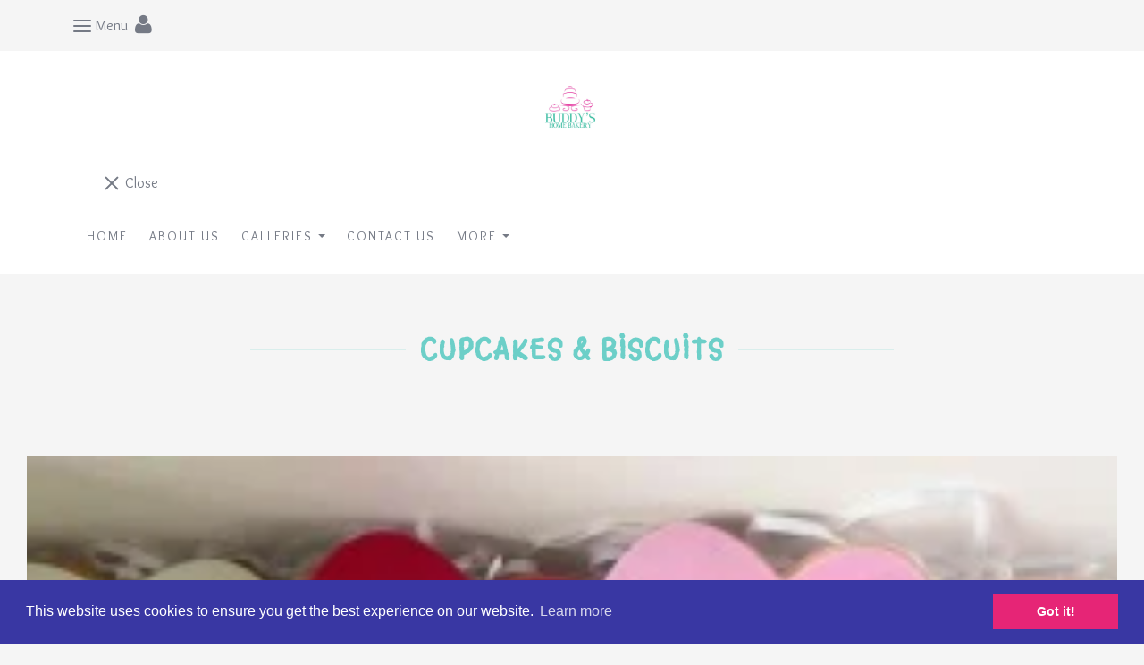

--- FILE ---
content_type: text/html; charset=utf-8
request_url: https://buddyshomebakery.co.uk/cupcakes-biscuits
body_size: 14031
content:

<!doctype html> <!--[if lt IE 7]> <html class="no-js ie lt-ie10 lt-ie9 lt-ie8 lt-ie7"> <![endif]--> <!--[if IE 7]> <html class="no-js ie ie7 lt-ie10 lt-ie9 lt-ie8"> <![endif]--> <!--[if IE 8]> <html class="no-js ie ie8 lt-ie10 lt-ie9"> <![endif]--> <!--[if IE 9]> <html class="no-js ie ie9 lt-ie10"> <![endif]--> <!--[if gt IE 9]> <html class="no-js ie not-ie-legacy"> <![endif]--> <!--[if !IE]><!--> <html class="wdk-theme no-js font-size--med"> <!--<![endif]--> <head> <meta http-equiv="X-UA-Compatible" content="IE=edge,chrome=1"> <meta name="viewport" content="width=device-width, initial-scale=1.0"> <meta name="format-detection" content="telephone=no"> <link rel="stylesheet" href="https://assetsbeta.create-cdn.net/_assets/livesites/feature/content-builder/content-builder.min.css?fd526e8604224859088e9349cbde62e3"> <title>Cupcakes & Biscuits</title> <meta name="keywords" content=""/> <meta name="description" content=""/> <meta name="MSSmartTagsPreventParsing" content="TRUE"/> <link rel="shortcut icon" href="/favicon_default.ico" /><link rel="stylesheet" href="https://assetsbeta.create-cdn.net/_assets/livesites/feature/content-builder/content-builder.min.css?fd526e8604224859088e9349cbde62e3" /> <script src="//ajax.googleapis.com/ajax/libs/jquery/1.9.1/jquery.min.js" type="text/javascript"></script><script src="//ajax.aspnetcdn.com/ajax/jquery.migrate/jquery-migrate-1.2.1.min.js" type="text/javascript"></script><script src="/include/js/loader.js?1661434321"></script> <!-- Global site tag (gtag.js) - Google Analytics --> <script async src="https://www.googletagmanager.com/gtag/js?id=G-JNE452KQ6T"></script> <script>
    var siteid = 351678;
		window.dataLayer = window.dataLayer || [];
		function gtag(){dataLayer.push(arguments);}
		gtag('js', new Date());
		gtag('config', 'G-JNE452KQ6T', {
      'siteid': siteid
    });

		
    
$(function(){
  if (window.events) {
    var shopCurrency = 'GBP';
    window.events.on('addToBasket', function (data, source) {
      if(gtag) {
        let item_list_id = 'product_page';
        let item_list_name = 'Product Page';

        if(source === 'category_page') { 
          item_list_id = 'category_page';
          item_list_name = 'Category Page';
        }

        gtag("event", "add_to_cart", {
          currency: shopCurrency,
          value: data.price * data.quantity,
          items: [
            {
            item_id: data.ID,
            item_name: data.title,  
            item_list_id: item_list_id,
            item_list_name: item_list_name,
            price: data.price,
            quantity: data.quantity,
            }
          ]
        });
      }
    });

    window.events.on('removeFromBasket', function (data) {
      if(gtag) {
        gtag("event", "remove_from_cart", {
          currency: shopCurrency,
          value: data.price * data.quantity,
          items: [
            {
            item_id: data.ID,
            item_name: data.title,  
            item_list_id: 'basket',
            item_list_name: 'Basket',
            price: data.price,
            quantity: data.quantity,
            }
          ]
        });
      }
    })

    window.events.on('checkoutStart', function (data) {
      if(gtag) {
        let basketItems = data.basket.map(function(product) {
          return {
            item_id: product.ID,
            item_name: product.title,
            price: product.price,
            quantity: product.quantity
          }
        });

        gtag("event", "begin_checkout", {
          value: data.amount,
          currency: data.currency,
          items: basketItems
        });
      }
 
    });

    window.events.on('checkoutComplete', function (data) {
      if(gtag) {
        let basketItems = data.basket.map(function(product) {
          return {
            item_id: product.ID,
            item_name: product.title,
            price: product.price,
          }
        })

        gtag("event", "purchase", {
          currency: data.currency,
          transaction_id: data.transaction_id,
          value: data.amount,
          coupon: data.discount_code,
          shipping: data.postage_price,
          items: basketItems,
        })
      }
    });

    window.events.on('productView', function (data) {
      if(gtag) {
        gtag("event", "view_item", {
          currency: shopCurrency,
          value: 0,
          items: [
            {
            item_id: data.ID,
            item_name: data.title,  
            item_list_id: "product_page",
            item_list_name: "Product Page",
            price: data.price
            }
          ]
        });
      }
    })

    window.events.on('checkoutStage', function (step) {
      if(gtag) {
        gtag("event", "checkout", {
          'step': step
        });
      }
    })

    window.events.on('formSubmitting', function(data){
      if(gtag) {
        gtag("event", "form_submit", data);
      }
    });
  }
});
</script><link rel="stylesheet" type="text/css" href="https://fonts.googleapis.com/css?display=swap&family=Overlock:300,400,600,700"><link rel="stylesheet" type="text/css" href="https://fonts.googleapis.com/css?display=swap&family=Margarine:300,400,600,700"><link rel="stylesheet" type="text/css" href="https://fonts.googleapis.com/css?display=swap&family=Open+Sans:300,400,600,700"><style>@font-face {font-family: "font awesome";font-style: normal;font-weight: normal;font-display: swap;src: url("https://create-cdn.net/_assets/fonts/template-fonts/icons/fontawesome/fontawesome.eot?20141125");src: url("https://create-cdn.net/_assets/fonts/template-fonts/icons/fontawesome/fontawesome.eot?iefix&20141125") format("embedded-opentype"), url("https://create-cdn.net/_assets/fonts/template-fonts/icons/fontawesome/fontawesome.woff?20141125") format("woff"), url("https://create-cdn.net/_assets/fonts/template-fonts/icons/fontawesome/fontawesome.ttf?20141125") format("truetype"), url("https://create-cdn.net/_assets/fonts/template-fonts/icons/fontawesome/fontawesome.svg#font-awesome?20141125") format("svg"),url("https://create-cdn.net/_assets/fonts/template-fonts/icons/fontawesome/fontawesome.ttf?20141125") format("truetype")}</style><link rel="stylesheet" type="text/css" href="//cdnjs.cloudflare.com/ajax/libs/cookieconsent2/3.0.3/cookieconsent.min.css"> <script src="//cdnjs.cloudflare.com/ajax/libs/cookieconsent2/3.0.3/cookieconsent.min.js"></script> <script>
window.addEventListener("load", function(){
window.cookieconsent.initialise({
  "palette": {
    "popup": {
      "background": "#3937a3"
    },
    "button": {
      "background": "#e62576"
    }
  },
  "content": {
    "link": "Learn more",
    "href": "http://www.buddyshomebakery.co.uk/page_4199017.html"
  }
})});
</script><script>window.createSite = {"pageid":"4768419"};</script><link rel="stylesheet" href="https://assetsbeta.create-cdn.net/_assets/livesites/component/modal/modal.min.css?0712ddff8bb7c2ec4838ba17b29103f7" /><link rel="stylesheet" href="https://assetsbeta.create-cdn.net/_assets/livesites/component/session/session.min.css?d14ed9b57555828f24e1c7c78a5bfc7b" /><script type="text/javascript" src="https://assetsbeta.create-cdn.net/_assets/livesites/component/modal/modal.min.js?66520fc5d9421d9b4022a8910d693cbe" async></script><script src="https://assetsbeta.create-cdn.net/_assets/livesites/component/session/session.min.js?e9b6512c3cd27c880a4cc1ed03166ee2" defer></script><script src="https://assetsbeta.create-cdn.net/_assets/livesites/component/page-events/page-events.min.js?64345003a6529e9ec6053cb77419e3db"></script><script src="https://assetsbeta.create-cdn.net/_assets/livesites/component/basket/basket.min.js?67ceec8159da1bd2f2c5866b7896b29e" async type="text/javascript"></script><link rel='stylesheet' href='/theme.min.css?1661434321' type='text/css' /><link rel="stylesheet" type="text/css" href="/palette.css?1661434321" media="screen"><!--Theme JS--><script type="text/javascript">function detect_ie(){var e=window.navigator.userAgent,t=e.indexOf("MSIE ");if(t>0){parseInt(e.substring(t+5,e.indexOf(".",t)),10);document.querySelector("html").className+=" ie"}else{if(e.indexOf("Trident/")>0){var n=e.indexOf("rv:");parseInt(e.substring(n+3,e.indexOf(".",n)),10);document.querySelector("html").className+=" ie"}else{var d=e.indexOf("Edge/");if(!(d>0))return document.querySelector("html").className+=" not-ie",!1;parseInt(e.substring(d+5,e.indexOf(".",d)),10);document.querySelector("html").className+=" edge"}}}function hasFlexGapSupport(){const e=document.createElement("div");e.style.display="flex",e.style.flexDirection="column",e.style.rowGap="1px",e.appendChild(document.createElement("div")),e.appendChild(document.createElement("div")),document.body.appendChild(e);const t=1===e.scrollHeight;return e.parentNode.removeChild(e),t}document.addEventListener("DOMContentLoaded",(function(){detect_ie();/iPad|iPhone|iPod/.test(navigator.userAgent)&&!window.MSStream&&!hasFlexGapSupport()&&document.documentElement.classList.add("flex-gap-not-supported")}));</script><script type="application/ld+json">
				{
				  "@context": "http://schema.org",
				  "@type": "WebSite",
				  "url": "http://www.buddyshomebakery.co.uk/",
				  "potentialAction": {
				    "@type": "SearchAction",
				    "target": "http://www.buddyshomebakery.co.uk/shop/search.php?q={search_term_string}",
				    "query-input": "required name=search_term_string"
				  }
				}</script><script>!function(e,t,n){function r(e,t){return typeof e===t}function s(){var e,t,n,s,i,o,a;for(var l in w)if(w.hasOwnProperty(l)){if(e=[],t=w[l],t.name&&(e.push(t.name.toLowerCase()),t.options&&t.options.aliases&&t.options.aliases.length))for(n=0;n<t.options.aliases.length;n++)e.push(t.options.aliases[n].toLowerCase());for(s=r(t.fn,"function")?t.fn():t.fn,i=0;i<e.length;i++)o=e[i],a=o.split("."),1===a.length?S[a[0]]=s:(!S[a[0]]||S[a[0]]instanceof Boolean||(S[a[0]]=new Boolean(S[a[0]])),S[a[0]][a[1]]=s),y.push((s?"":"no-")+a.join("-"))}}function i(e){var t=b.className,n=S._config.classPrefix||"";if(x&&(t=t.baseVal),S._config.enableJSClass){var r=new RegExp("(^|\\s)"+n+"no-js(\\s|$)");t=t.replace(r,"$1"+n+"js$2")}S._config.enableClasses&&(t+=" "+n+e.join(" "+n),x?b.className.baseVal=t:b.className=t)}function o(){return"function"!=typeof t.createElement?t.createElement(arguments[0]):x?t.createElementNS.call(t,"http://www.w3.org/2000/svg",arguments[0]):t.createElement.apply(t,arguments)}function a(e){return e.replace(/([a-z])-([a-z])/g,function(e,t,n){return t+n.toUpperCase()}).replace(/^-/,"")}function l(){var e=t.body;return e||(e=o(x?"svg":"body"),e.fake=!0),e}function f(e,n,r,s){var i,a,f,u,c="modernizr",d=o("div"),p=l();if(parseInt(r,10))for(;r--;)f=o("div"),f.id=s?s[r]:c+(r+1),d.appendChild(f);return i=o("style"),i.type="text/css",i.id="s"+c,(p.fake?p:d).appendChild(i),p.appendChild(d),i.styleSheet?i.styleSheet.cssText=e:i.appendChild(t.createTextNode(e)),d.id=c,p.fake&&(p.style.background="",p.style.overflow="hidden",u=b.style.overflow,b.style.overflow="hidden",b.appendChild(p)),a=n(d,e),p.fake?(p.parentNode.removeChild(p),b.style.overflow=u,b.offsetHeight):d.parentNode.removeChild(d),!!a}function u(e,t){return!!~(""+e).indexOf(t)}function c(e,t){return function(){return e.apply(t,arguments)}}function d(e,t,n){var s;for(var i in e)if(e[i]in t)return n===!1?e[i]:(s=t[e[i]],r(s,"function")?c(s,n||t):s);return!1}function p(e){return e.replace(/([A-Z])/g,function(e,t){return"-"+t.toLowerCase()}).replace(/^ms-/,"-ms-")}function v(t,n,r){var s;if("getComputedStyle"in e){s=getComputedStyle.call(e,t,n);var i=e.console;if(null!==s)r&&(s=s.getPropertyValue(r));else if(i){var o=i.error?"error":"log";i[o].call(i,"getComputedStyle returning null, its possible modernizr test results are inaccurate")}}else s=!n&&t.currentStyle&&t.currentStyle[r];return s}function m(t,r){var s=t.length;if("CSS"in e&&"supports"in e.CSS){for(;s--;)if(e.CSS.supports(p(t[s]),r))return!0;return!1}if("CSSSupportsRule"in e){for(var i=[];s--;)i.push("("+p(t[s])+":"+r+")");return i=i.join(" or "),f("@supports ("+i+") { #modernizr { position: absolute; } }",function(e){return"absolute"==v(e,null,"position")})}return n}function g(e,t,s,i){function l(){c&&(delete P.style,delete P.modElem)}if(i=!r(i,"undefined")&&i,!r(s,"undefined")){var f=m(e,s);if(!r(f,"undefined"))return f}for(var c,d,p,v,g,h=["modernizr","tspan","samp"];!P.style&&h.length;)c=!0,P.modElem=o(h.shift()),P.style=P.modElem.style;for(p=e.length,d=0;d<p;d++)if(v=e[d],g=P.style[v],u(v,"-")&&(v=a(v)),P.style[v]!==n){if(i||r(s,"undefined"))return l(),"pfx"!=t||v;try{P.style[v]=s}catch(y){}if(P.style[v]!=g)return l(),"pfx"!=t||v}return l(),!1}function h(e,t,n,s,i){var o=e.charAt(0).toUpperCase()+e.slice(1),a=(e+" "+z.join(o+" ")+o).split(" ");return r(t,"string")||r(t,"undefined")?g(a,t,s,i):(a=(e+" "+j.join(o+" ")+o).split(" "),d(a,t,n))}var y=[],w=[],C={_version:"3.4.0",_config:{classPrefix:"",enableClasses:!0,enableJSClass:!0,usePrefixes:!0},_q:[],on:function(e,t){var n=this;setTimeout(function(){t(n[e])},0)},addTest:function(e,t,n){w.push({name:e,fn:t,options:n})},addAsyncTest:function(e){w.push({name:null,fn:e})}},S=function(){};S.prototype=C,S=new S,S.addTest("eventlistener","addEventListener"in e),S.addTest("svg",!!t.createElementNS&&!!t.createElementNS("http://www.w3.org/2000/svg","svg").createSVGRect);var b=t.documentElement;S.addTest("classlist","classList"in b);var x="svg"===b.nodeName.toLowerCase();S.addTest("srcset","srcset"in o("img")),S.addTest("inlinesvg",function(){var e=o("div");return e.innerHTML="<svg/>","http://www.w3.org/2000/svg"==("undefined"!=typeof SVGRect&&e.firstChild&&e.firstChild.namespaceURI)});var T=function(){function e(e,t){var s;return!!e&&(t&&"string"!=typeof t||(t=o(t||"div")),e="on"+e,s=e in t,!s&&r&&(t.setAttribute||(t=o("div")),t.setAttribute(e,""),s="function"==typeof t[e],t[e]!==n&&(t[e]=n),t.removeAttribute(e)),s)}var r=!("onblur"in t.documentElement);return e}();C.hasEvent=T;var E=C.testStyles=f,_=function(){var e=navigator.userAgent,t=e.match(/w(eb)?osbrowser/gi),n=e.match(/windows phone/gi)&&e.match(/iemobile\/([0-9])+/gi)&&parseFloat(RegExp.$1)>=9;return t||n}();_?S.addTest("fontface",!1):E('@font-face {font-family:"font";src:url("https://")}',function(e,n){var r=t.getElementById("smodernizr"),s=r.sheet||r.styleSheet,i=s?s.cssRules&&s.cssRules[0]?s.cssRules[0].cssText:s.cssText||"":"",o=/src/i.test(i)&&0===i.indexOf(n.split(" ")[0]);S.addTest("fontface",o)}),S.addTest("details",function(){var e,t=o("details");return"open"in t&&(E("#modernizr details{display:block}",function(n){n.appendChild(t),t.innerHTML="<summary>a</summary>b",e=t.offsetHeight,t.open=!0,e=e!=t.offsetHeight}),e)});var R="Moz O ms Webkit",z=C._config.usePrefixes?R.split(" "):[];C._cssomPrefixes=z;var L=function(t){var r,s=prefixes.length,i=e.CSSRule;if("undefined"==typeof i)return n;if(!t)return!1;if(t=t.replace(/^@/,""),r=t.replace(/-/g,"_").toUpperCase()+"_RULE",r in i)return"@"+t;for(var o=0;o<s;o++){var a=prefixes[o],l=a.toUpperCase()+"_"+r;if(l in i)return"@-"+a.toLowerCase()+"-"+t}return!1};C.atRule=L;var j=C._config.usePrefixes?R.toLowerCase().split(" "):[];C._domPrefixes=j;var N={elem:o("modernizr")};S._q.push(function(){delete N.elem});var P={style:N.elem.style};S._q.unshift(function(){delete P.style}),C.testAllProps=h;var A=C.prefixed=function(e,t,n){return 0===e.indexOf("@")?L(e):(e.indexOf("-")!=-1&&(e=a(e)),t?h(e,t,n):h(e,"pfx"))};S.addTest("objectfit",!!A("objectFit"),{aliases:["object-fit"]}),s(),i(y),delete C.addTest,delete C.addAsyncTest;for(var k=0;k<S._q.length;k++)S._q[k]();e.Modernizr=S}(window,document);
function jsload(e,t){if(0===e.indexOf("/_assets/")&&(e=createCDNPath+e),jsload_files.indexOf(e)===-1){if("function"==typeof t){var s=document.createElement("script"),a=document.getElementsByTagName("script")[0];s.src=e,a.parentNode.insertBefore(s,a),t&&(s.onload=t)}else document.write(unescape('%3Cscript src="'+e+'"%3E%3C/script%3E'));jsload_files.push(e)}}var jsload_files=[];if("undefined"==typeof createCDNPath)var createCDNPath="https://create-cdn.net";

		 	if( ! Modernizr.classlist ){
				jsload('/_assets/shared/component/polyfill-classlist/polyfill-classlist.min.js');
		 	}
		

		 	if( ! Modernizr.eventlistener ){
				jsload('/_assets/shared/component/polyfill-eventlistener/polyfill-eventlistener.min.js');
		 	}</script> <style>
		body, .font--content { font-family: "overlock"; }
				.font--heading { font-family: "margarine"; }
				.font--logo { font-family: "open sans"; }
				.i { font-family: "font awesome" ; }		/* A comment to stop the syntax highlighting from breaking */

		/* Add the template background options */

		html {<!--WDK: templateoption:templatebg-->
		}</style> <link rel="stylesheet" href="https://create-cdn.net/_assets/livesites/component/csswizardry-grids-responsive/csswizardry-grids-responsive.min.css?20150528"> <!--[if lt IE 9]> <script src="https://create-cdn.net/_assets/livesites/component/html5shiv/html5shiv.min.js"></script> <![endif]--> <script>
      var firstBlock, headerBlock, blockContent
      function incorporateHeader() {
        // First-run setup
        if (!firstBlock) {
          firstBlock = document.querySelector(".block--incorporate-header")

	        blockContent = firstBlock.getElementsByClassName('block__content')[0]
					if (!blockContent) {
					  blockContent = firstBlock
					}
          headerBlock = document.getElementById('site-navigation')
          // Split and find as running the regex directly on className did not work.
          var firstBlockPalette = firstBlock.className.split(' ').find(function(e) {
            return /^palette-[a-zA-Z0-9_-]+$/.test(e)
          })
          var headerBlocks = headerBlock.children
          for (var i = 0; i < headerBlocks.length; i++) {
            //Remove existing palette class
            headerBlocks[i].className.replace(/(s|^)palette-[a-zA-Z0-9_-]+($|s)/, ' ')
            if ( firstBlockPalette ) {
              headerBlocks[i].classList.add(firstBlockPalette)
            }
          }
          // The header now needs the incorporated class
          headerBlock.classList.add('header--incorporated')
          // Re-run on resize
          window.addEventListener('resize', incorporateHeader, true)
          // Run again when things have finished running
          window.setTimeout(incorporateHeader, 0)

	        var headerImages = headerBlock.querySelectorAll('img')
          for(var i = 0; i < headerImages.length; i++) {
            var image = headerImages[i]
            image.addEventListener('load', incorporateHeader)
	        }
        }
        blockContent.style.paddingTop = ''
        var headerHeight = headerBlock.scrollHeight
        var originalPadding = window.getComputedStyle(blockContent).paddingTop
        blockContent.style.paddingTop = "calc(" + headerHeight + "px + " + originalPadding + ")"
      }</script> </head> <body class="wdk_columnCount_0 has-banner--type-3 has-wallpaper page-type-pagebuilderv2 has-shop heading--small button--square wdk-theme-body template-rwd template-structure-167"> <div id="site-wrapper" class="site-wrapper"> <header id="site-navigation" class="site-header"> <!----><section data-save-timestamp="1637418438423" id="block_1203" data-cb-blocktype="HeaderSixteenBlock" data-cb-version="1.64.1" class="block js-block--block_1 block--pad-top-25 block--pad-bottom-25 s-header-block block--pad-0"><!----> <div><header class="s-header"><div class="s-header__bar s-header__bar--border b-line-height--xs b-padding-y-15--xs"><div class="container"><div class="row"><div class="col-xs-12 b-flex--xs b-flex-none--md b-flex--center"><ul class="s-header__menu-toggle list-inline b-margin-b-0--xs b-font-size-18--xs b-display-none--md b-line-height--0"><button type="button" class="hamburger hamburger--squeeze js-mobile-open s-header__menu-open uneditable-element"><span aria-hidden="true" class="hamburger-box"><span class="hamburger-inner"></span></span> <span class="hamburger-label b-font-size-16--xs b-margin-l-5--xs">Menu</span></button> <button type="button" class="hamburger hamburger--squeeze js-mobile-close s-header__menu-close b-display-none--xs uneditable-element"><span aria-hidden="true" class="hamburger-box"><span class="hamburger-inner"></span></span> <span class="hamburger-label b-font-size-16--xs b-margin-l-5--xs">Menu</span></button></ul> <div data-name="social-icons" class="s-social-icons s-header__social-icons b-display-none--xs b-display-inline-block--md"><ul class="s-social-icons__list list-inline b-ul-li-lr-10--xs b-display-inline-block--xs icon--xxs b-margin-0--xs b-font-size-22--xs b-line-height--0 cb-tooltip-bottom"><li class="s-social-icons__item"><a class="s-social-icons__link" href="https://www.facebook.com/BuddysHomeBakery/" target="_blank" rel="noopener"><i class="fas fa-facebook icon" title="facebook"></i></a></li><li class="s-social-icons__item"><a class="s-social-icons__link" href="https://www.twitter.com/buddyshomebake" target="_blank" rel="noopener"><i class="fas fa-twitter icon" title="twitter"></i></a></li><li class="s-social-icons__item"><a class="s-social-icons__link" href="https://www.instagram.com/buddyshomebakery" target="_blank" rel="noopener"><i class="fas fa-instagram icon" title="instagram"></i></a></li></ul></div> <ul class="s-header__shop-icons sm sm-shop b-margin-b-0--xs b-pull-right--md b-text-right--xs b-flex--grow-0 b-flex--shrink-0 b-display-none--md"><li id="site-account" data-name="accountlogin" data-sm-reverse="true" class="site-account"><!-- Login --> <a href="/account/" class="sm-shop-toggle"> <span class="sm-shop-toggle__icon i i-account"></span> <span class="sm-shop-toggle__text icon-text">account</span> </a> </li> <!----> <!----></ul> <div class="s-navigation__item s-navigation__item--shop-search b-flex--grow-1 b-flex--shrink-1 b-display-none--xs b-display-inline-block--md"><!----></div></div></div></div></div> <div class="container"><div class="row"><div class="col-xs-12"><ul class="s-navigation list-inline clearfix b-flex--md b-flex--center b-margin-b-0--xs b-padding-y-20--xs"><li itemscope="itemscope" itemtype="http://schema.org/Organization" class="s-header__item s-header__item--logo b-flex--grow-0 b-flex--shrink-0 b-line-height--0 b-display-block--xs b-text-center--xs b-text-left--md"><a data-name="logo" itemprop="url" href="/" class="editable-element editable-element--logo logo-container b-logo-center--xs b-logo-reset--md"><!----> <figure data-name="logo-image" data-imagesize="100" itemprop="logo" class="editable-element editable-element--image b-img has-max-sizes cb-block-edit-controls-centered--xs" style="--image-size:100;--image-width-max:350px;--image-height-max:90px;"><div class="editable-element--image--cover"><!----> <img src="https://sites.create-cdn.net/siteimages/35/1/6/351678/19/1/3/19133787/960x960.png?1613392508" data-id="19133787" alt="" sizes="(min-width: 960px) 960px, 100vw" class="logo logo--image cb-editable-img" style="object-position:50% 50%;font-family:'object-fit: cover; object-position: 50% 50%;';" loading="eager" data-pin-media="https://sites.create-cdn.net/siteimages/35/1/6/351678/19/1/3/19133787/960x960.png?1613392508" srcset="https://sites.create-cdn.net/siteimages/35/1/6/351678/19/1/3/19133787/960x960.png?1613392508 960w, https://sites.create-cdn.net/siteimages/35/1/6/351678/19/1/3/19133787/500x500.png?1613392508 500w, https://sites.create-cdn.net/siteimages/35/1/6/351678/19/1/3/19133787/350x350.png?1613392508 350w, https://sites.create-cdn.net/siteimages/35/1/6/351678/19/1/3/19133787/200x200.png?1613392508 200w, https://sites.create-cdn.net/siteimages/35/1/6/351678/19/1/3/19133787/50x50.png?1613392508 50w" width="960" data-final-tag="true"> <!----></div> <!----> <!----> <!----> <!----> <!----></figure></a></li> <li role="navigation" id="site-menu" class="s-navigation__item s-navigation__item--menu b-flex--grow-1 b-flex--shrink-1 b-text-right--md"><nav data-name="menu" class="js-menu-nav b-line-height--0"><button type="button" class="hamburger hamburger--squeeze is-active js-mobile-inside-close s-header__menu-close b-padding-y-30--xs b-padding-x-30--xs b-line-height--xs b-display-none--md"><span aria-hidden="true" class="hamburger-box"><span class="hamburger-inner"></span></span> <span class="hamburger-label b-font-size-16--xs b-margin-l-5--xs">Close</span></button> <div><span class="b-display-inline-block--md s-menu--loading js-menu__container-block_1_sticky--false"> <ul class="editable-element editable-element--menu" class=""> <li class="js-menu__more-item-block_1_sticky--false "> <a  href="/">
                  Home                </a> </li> <li class="js-menu__more-item-block_1_sticky--false "> <a  href="/about-us">
                  About us                </a> </li> <li class="js-menu__more-item-block_1_sticky--false "> <a  href="/page_4761154">
                  Galleries                </a> <ul class="editable-element editable-element--menu" class=""> <li class="js-menu__more-item-block_1_sticky--false "> <a  href="/novelty-cakes">
                  Novelty cakes                </a> </li> <li class="js-menu__more-item-block_1_sticky--false "> <a  href="/childrens-cakes">
                  Children&rsquo;s cakes                </a> </li> <li class="js-menu__more-item-block_1_sticky--false "> <a  href="/3d-cakes">
                  3D Cakes                </a> </li> <li class="js-menu__more-item-block_1_sticky--false "> <a  href="/tiered-cakes">
                  Tiered Cakes                </a> </li> <li class="js-menu__more-item-block_1_sticky--false "> <a  href="/new-page">
                  Drip and Chocolate Cakes                </a> </li> <li class="js-menu__more-item-block_1_sticky--false "> <a  href="/marvel-and-superheroes">
                  Marvel and Superheroes                </a> </li> <li class="js-menu__more-item-block_1_sticky--false "> <a  href="/page_4761160">
                  Number Cakes                </a> </li> <li class="js-menu__more-item-block_1_sticky--false "> <a  href="/football-and-sport">
                  Football and Sport                </a> </li> <li class="js-menu__more-item-block_1_sticky--false "> <a  href="/christeningbaby-showeranniversary">
                  Christening/Baby Shower                </a> </li> <li class="js-menu__more-item-block_1_sticky--false "> <a  href="/cupcakes-biscuits">
                  Cupcakes & Biscuits                </a> </li> </ul> </li> <li class="js-menu__more-item-block_1_sticky--false "> <a  href="/contactus.html">
                  Contact Us                </a> </li> <li class="js-menu__more-item-block_1_sticky--false "> <a  href="/page_3313081.html">
                  Terms & Conditions                </a> <ul class="editable-element editable-element--menu" class=""> <li class="js-menu__more-item-block_1_sticky--false "> <a  href="/page_4199017.html">
                  Your Privacy                </a> </li> </ul> </li> <li class="js-menu__more-item-block_1_sticky--false "> <a  href="/guestbook/">
                  Reviews                </a> </li> <li class="js-menu__more-container-block_1_sticky--false b-display-none--xs"> <a>More</a> <ul></ul> </li> </ul> </span></div> </nav></li> <li class="s-navigation__item s-navigation__item--shop b-flex--grow-0 b-flex--shrink-0 b-display-none--xs b-display-inline-block--md"><ul class="sm sm-shop b-line-height--0"><!----> <!----></ul></li></ul></div></div></div></header> <!----> <!----></div> <!----> <!----></section><span class="rendered-assets"><script src="https://assetsbeta.create-cdn.net/_assets/app/feature/content-builder/static/js/fontawesome.min.js?1.64.1"></script> <script src="https://assetsbeta.create-cdn.net/_assets/app/feature/content-builder/static/js/jquery.smartmenus.min.js?1.64.1"></script> <script src="https://assetsbeta.create-cdn.net/_assets/app/feature/content-builder/static/js/menu-resize.min.js?1.64.1"></script> <script src="https://assetsbeta.create-cdn.net/_assets/app/feature/content-builder/static/js/fa-social.min.js?1.64.1"></script></span><span class="rendered-assets"><script>initMenuResize("js-menu__container-block_1_sticky--false", "js-menu__more-container-block_1_sticky--false")</script> <script>
  if (typeof trackUnsplashImages === 'undefined') {
    function trackUnsplashImages () {
      let unsplashImages = document.querySelectorAll('.js-track-unsplash,.cb-track-unsplash')
      let unsplashIDs = []
      for (var img of unsplashImages) {
        unsplashIDs.push(img.getAttribute('data-external-id'))
      }

      if ( unsplashIDs.length ) {
        // Create an img tag to go to the tracking url
        let img = document.createElement('img')
        img.src = 'https://views.unsplash.com/v?app_id=92877&photo_id=' + unsplashIDs.join()
      }
    }

    document.addEventListener('DOMContentLoaded', function () {
      trackUnsplashImages();
    });
  }</script></span> </header> <main id="site-content" class="structure__item structure__item--page site-content"> <div class="structure__item__utility clearfix"> <div role="main" class="site-main"> <!----><section data-save-timestamp="1683288048205" id="block_479400" data-cb-blocktype="HeadlineTextButtonBlock" data-cb-version="3.25.1" data-column-layout="equal-large" class="block js-block--block_2 block--pad-top-100 block--pad-bottom-100 palette-default headline-text-button-block block--horizontal-content-center block--container-large"><!----> <div class="block__content"><div class="b-container-wrapper"><div class="b-container b-alignment"><div class="b-row"><div data-name="text-content" class="b-col text-center"><span class="b-element-group"><!----> <div data-name="heading-text" class="editable-element editable-element--heading b-element-half-gutter"><h1 class="heading font--heading heading--hero heading--allow-newlines"><span has-parent="true" class="heading-utility editable-element--text">Cupcakes &amp; bIscuits</span></h1></div> <div data-name="subheading-text" class="editable-element editable-element--text text subheading"><div></div></div> <div class="b-button-group editable-element editable-element--btn-group b-element-add-gutter-10" style="display:none;"><!----></div></span></div></div></div></div></div> </section><section id="block_599302" data-cb-blocktype="ImageGalleryBlock" data-cb-version="3.25.1" data-column-layout="4-col-full" data-cb-selector-id="ImageGalleryBlock_2" class="block js-block--block_599 block--pad-top-50 block--pad-bottom-50 palette-default block--item-collection image-gallery-block block--horizontal-content-center block--container-full"><!----> <div class="block__content"><div class="b-container-wrapper"><div class="b-container b-alignment"><div class="b-row"><div class="b-col" style="display:none;"><div data-name="block-heading" class="text-center block__heading"><span class="b-element-group"><!----></span></div></div></div> <div data-key="element_601" data-name="itemCollection" class="b-item-collection"><div><div class="js-draggable b-row b-alignment"><div class="block-edit--repeatable js-drag-handle b-col-md-6 b-col-lg-3  b-height-auto--xs b-flex--xs b-flex--column"><!----> <div class="block-edit--repeatable__item b-display-contents--xs clearfix"><div class="block-edit--repeatable__overlay"><!----></div> <div data-name="item" class="flex-grow"><figure data-name="item-image" data-imagesize="100" class="editable-element editable-element--image b-img has-aspect-ratio" style="--image-size:100;"><div class="editable-element--image--square editable-element--image--cover"><img src="https://sites.create-cdn.net/siteimages/35/1/6/351678/20/5/1/20512362/2000x1500.jpeg?1683287956" data-id="20512362" alt="" sizes="(min-width: 992px) 25vw, (min-width: 768px) 50vw, 100vw" class="img-centered cb-editable-img" style="object-position:50% 50%;font-family:'object-fit: cover; object-position: 50% 50%;';" loading="lazy" data-pin-media="https://sites.create-cdn.net/siteimages/35/1/6/351678/20/5/1/20512362/2000x1500.jpeg?1683287956" srcset="https://sites.create-cdn.net/siteimages/35/1/6/351678/20/5/1/20512362/2000x1500.jpeg?1683287956 2000w, https://sites.create-cdn.net/siteimages/35/1/6/351678/20/5/1/20512362/1500x1125.jpeg?1683287956 1500w, https://sites.create-cdn.net/siteimages/35/1/6/351678/20/5/1/20512362/1000x750.jpeg?1683287956 1000w, https://sites.create-cdn.net/siteimages/35/1/6/351678/20/5/1/20512362/500x375.jpeg?1683287956 500w, https://sites.create-cdn.net/siteimages/35/1/6/351678/20/5/1/20512362/350x263.jpeg?1683287956 350w, https://sites.create-cdn.net/siteimages/35/1/6/351678/20/5/1/20512362/200x150.jpeg?1683287956 200w, https://sites.create-cdn.net/siteimages/35/1/6/351678/20/5/1/20512362/50x38.jpeg?1683287956 50w" width="2000" data-final-tag="true"></div></figure></div></div></div><div class="block-edit--repeatable js-drag-handle b-col-md-6 b-col-lg-3  b-height-auto--xs b-flex--xs b-flex--column"><!----> <div class="block-edit--repeatable__item b-display-contents--xs clearfix"><div class="block-edit--repeatable__overlay"><!----></div> <div data-name="item" class="flex-grow"><figure data-name="item-image" data-imagesize="100" class="editable-element editable-element--image b-img has-aspect-ratio" style="--image-size:100;"><div class="editable-element--image--square editable-element--image--cover"><img src="https://sites.create-cdn.net/siteimages/35/1/6/351678/20/5/1/20512360/2000x1438.jpeg?1683287951" data-id="20512360" alt="" sizes="(min-width: 992px) 25vw, (min-width: 768px) 50vw, 100vw" class="img-centered cb-editable-img" style="object-position:50% 50%;font-family:'object-fit: cover; object-position: 50% 50%;';" loading="lazy" data-pin-media="https://sites.create-cdn.net/siteimages/35/1/6/351678/20/5/1/20512360/2000x1438.jpeg?1683287951" srcset="https://sites.create-cdn.net/siteimages/35/1/6/351678/20/5/1/20512360/2000x1438.jpeg?1683287951 2000w, https://sites.create-cdn.net/siteimages/35/1/6/351678/20/5/1/20512360/1500x1079.jpeg?1683287951 1500w, https://sites.create-cdn.net/siteimages/35/1/6/351678/20/5/1/20512360/1000x719.jpeg?1683287951 1000w, https://sites.create-cdn.net/siteimages/35/1/6/351678/20/5/1/20512360/500x360.jpeg?1683287951 500w, https://sites.create-cdn.net/siteimages/35/1/6/351678/20/5/1/20512360/350x252.jpeg?1683287951 350w, https://sites.create-cdn.net/siteimages/35/1/6/351678/20/5/1/20512360/200x144.jpeg?1683287951 200w, https://sites.create-cdn.net/siteimages/35/1/6/351678/20/5/1/20512360/50x36.jpeg?1683287951 50w" width="2000" data-final-tag="true"></div></figure></div></div></div><div class="block-edit--repeatable js-drag-handle b-col-md-6 b-col-lg-3  b-height-auto--xs b-flex--xs b-flex--column"><!----> <div class="block-edit--repeatable__item b-display-contents--xs clearfix"><div class="block-edit--repeatable__overlay"><!----></div> <div data-name="item" class="flex-grow"><figure data-name="item-image" data-imagesize="100" class="editable-element editable-element--image b-img has-aspect-ratio" style="--image-size:100;"><div class="editable-element--image--square editable-element--image--cover"><img src="https://sites.create-cdn.net/siteimages/35/1/6/351678/20/5/1/20512355/2000x1664.jpeg?1683287939" data-id="20512355" alt="" sizes="(min-width: 992px) 25vw, (min-width: 768px) 50vw, 100vw" class="img-centered cb-editable-img" style="object-position:50% 50%;font-family:'object-fit: cover; object-position: 50% 50%;';" loading="lazy" data-pin-media="https://sites.create-cdn.net/siteimages/35/1/6/351678/20/5/1/20512355/2000x1664.jpeg?1683287939" srcset="https://sites.create-cdn.net/siteimages/35/1/6/351678/20/5/1/20512355/2000x1664.jpeg?1683287939 2000w, https://sites.create-cdn.net/siteimages/35/1/6/351678/20/5/1/20512355/1500x1248.jpeg?1683287939 1500w, https://sites.create-cdn.net/siteimages/35/1/6/351678/20/5/1/20512355/1000x832.jpeg?1683287939 1000w, https://sites.create-cdn.net/siteimages/35/1/6/351678/20/5/1/20512355/500x416.jpeg?1683287939 500w, https://sites.create-cdn.net/siteimages/35/1/6/351678/20/5/1/20512355/350x291.jpeg?1683287939 350w, https://sites.create-cdn.net/siteimages/35/1/6/351678/20/5/1/20512355/200x166.jpeg?1683287939 200w, https://sites.create-cdn.net/siteimages/35/1/6/351678/20/5/1/20512355/50x42.jpeg?1683287939 50w" width="2000" data-final-tag="true"></div></figure></div></div></div><div class="block-edit--repeatable js-drag-handle b-col-md-6 b-col-lg-3  b-height-auto--xs b-flex--xs b-flex--column"><!----> <div class="block-edit--repeatable__item b-display-contents--xs clearfix"><div class="block-edit--repeatable__overlay"><!----></div> <div data-name="item" class="flex-grow"><figure data-name="item-image" data-imagesize="100" class="editable-element editable-element--image b-img has-aspect-ratio" style="--image-size:100;"><div class="editable-element--image--square editable-element--image--cover"><img src="https://sites.create-cdn.net/siteimages/35/1/6/351678/20/5/1/20512359/2000x1500.jpeg?1683287948" data-id="20512359" alt="" sizes="(min-width: 992px) 25vw, (min-width: 768px) 50vw, 100vw" class="img-centered cb-editable-img" style="object-position:50% 50%;font-family:'object-fit: cover; object-position: 50% 50%;';" loading="lazy" data-pin-media="https://sites.create-cdn.net/siteimages/35/1/6/351678/20/5/1/20512359/2000x1500.jpeg?1683287948" srcset="https://sites.create-cdn.net/siteimages/35/1/6/351678/20/5/1/20512359/2000x1500.jpeg?1683287948 2000w, https://sites.create-cdn.net/siteimages/35/1/6/351678/20/5/1/20512359/1500x1125.jpeg?1683287948 1500w, https://sites.create-cdn.net/siteimages/35/1/6/351678/20/5/1/20512359/1000x750.jpeg?1683287948 1000w, https://sites.create-cdn.net/siteimages/35/1/6/351678/20/5/1/20512359/500x375.jpeg?1683287948 500w, https://sites.create-cdn.net/siteimages/35/1/6/351678/20/5/1/20512359/350x263.jpeg?1683287948 350w, https://sites.create-cdn.net/siteimages/35/1/6/351678/20/5/1/20512359/200x150.jpeg?1683287948 200w, https://sites.create-cdn.net/siteimages/35/1/6/351678/20/5/1/20512359/50x38.jpeg?1683287948 50w" width="2000" data-final-tag="true"></div></figure></div></div></div><div class="block-edit--repeatable js-drag-handle b-col-md-6 b-col-lg-3  b-height-auto--xs b-flex--xs b-flex--column"><!----> <div class="block-edit--repeatable__item b-display-contents--xs clearfix"><div class="block-edit--repeatable__overlay"><!----></div> <div data-name="item" class="flex-grow"><figure data-name="item-image" data-imagesize="100" class="editable-element editable-element--image b-img has-aspect-ratio" style="--image-size:100;"><div class="editable-element--image--square editable-element--image--cover"><img src="https://sites.create-cdn.net/siteimages/35/1/6/351678/20/5/1/20512358/1500x2000.jpeg?1683287946" data-id="20512358" alt="" sizes="(min-width: 992px) 25vw, (min-width: 768px) 50vw, 100vw" class="img-centered cb-editable-img" style="object-position:50% 50%;font-family:'object-fit: cover; object-position: 50% 50%;';" loading="lazy" data-pin-media="https://sites.create-cdn.net/siteimages/35/1/6/351678/20/5/1/20512358/1500x2000.jpeg?1683287946" srcset="https://sites.create-cdn.net/siteimages/35/1/6/351678/20/5/1/20512358/1500x2000.jpeg?1683287946 1500w, https://sites.create-cdn.net/siteimages/35/1/6/351678/20/5/1/20512358/1125x1500.jpeg?1683287946 1125w, https://sites.create-cdn.net/siteimages/35/1/6/351678/20/5/1/20512358/750x1000.jpeg?1683287946 750w, https://sites.create-cdn.net/siteimages/35/1/6/351678/20/5/1/20512358/375x500.jpeg?1683287946 375w, https://sites.create-cdn.net/siteimages/35/1/6/351678/20/5/1/20512358/263x350.jpeg?1683287946 263w, https://sites.create-cdn.net/siteimages/35/1/6/351678/20/5/1/20512358/150x200.jpeg?1683287946 150w, https://sites.create-cdn.net/siteimages/35/1/6/351678/20/5/1/20512358/38x50.jpeg?1683287946 38w" width="1500" data-final-tag="true"></div></figure></div></div></div><div class="block-edit--repeatable js-drag-handle b-col-md-6 b-col-lg-3  b-height-auto--xs b-flex--xs b-flex--column"><!----> <div class="block-edit--repeatable__item b-display-contents--xs clearfix"><div class="block-edit--repeatable__overlay"><!----></div> <div data-name="item" class="flex-grow"><figure data-name="item-image" data-imagesize="100" class="editable-element editable-element--image b-img has-aspect-ratio" style="--image-size:100;"><div class="editable-element--image--square editable-element--image--cover"><img src="https://sites.create-cdn.net/siteimages/35/1/6/351678/20/5/1/20512356/2000x1987.jpeg?1683287942" data-id="20512356" alt="" sizes="(min-width: 992px) 25vw, (min-width: 768px) 50vw, 100vw" class="img-centered cb-editable-img" style="object-position:50% 50%;font-family:'object-fit: cover; object-position: 50% 50%;';" loading="lazy" data-pin-media="https://sites.create-cdn.net/siteimages/35/1/6/351678/20/5/1/20512356/2000x1987.jpeg?1683287942" srcset="https://sites.create-cdn.net/siteimages/35/1/6/351678/20/5/1/20512356/2000x1987.jpeg?1683287942 2000w, https://sites.create-cdn.net/siteimages/35/1/6/351678/20/5/1/20512356/1500x1490.jpeg?1683287942 1500w, https://sites.create-cdn.net/siteimages/35/1/6/351678/20/5/1/20512356/1000x994.jpeg?1683287942 1000w, https://sites.create-cdn.net/siteimages/35/1/6/351678/20/5/1/20512356/500x497.jpeg?1683287942 500w, https://sites.create-cdn.net/siteimages/35/1/6/351678/20/5/1/20512356/350x348.jpeg?1683287942 350w, https://sites.create-cdn.net/siteimages/35/1/6/351678/20/5/1/20512356/200x199.jpeg?1683287942 200w, https://sites.create-cdn.net/siteimages/35/1/6/351678/20/5/1/20512356/50x50.jpeg?1683287942 50w" width="2000" data-final-tag="true"></div></figure></div></div></div><div class="block-edit--repeatable js-drag-handle b-col-md-6 b-col-lg-3  b-height-auto--xs b-flex--xs b-flex--column"><!----> <div class="block-edit--repeatable__item b-display-contents--xs clearfix"><div class="block-edit--repeatable__overlay"><!----></div> <div data-name="item" class="flex-grow"><figure data-name="item-image" data-imagesize="100" class="editable-element editable-element--image b-img has-aspect-ratio" style="--image-size:100;"><div class="editable-element--image--square editable-element--image--cover"><img src="https://sites.create-cdn.net/siteimages/35/1/6/351678/20/5/1/20512363/2000x1682.jpeg?1683287958" data-id="20512363" alt="" sizes="(min-width: 992px) 25vw, (min-width: 768px) 50vw, 100vw" class="img-centered cb-editable-img" style="object-position:50% 50%;font-family:'object-fit: cover; object-position: 50% 50%;';" loading="lazy" data-pin-media="https://sites.create-cdn.net/siteimages/35/1/6/351678/20/5/1/20512363/2000x1682.jpeg?1683287958" srcset="https://sites.create-cdn.net/siteimages/35/1/6/351678/20/5/1/20512363/2000x1682.jpeg?1683287958 2000w, https://sites.create-cdn.net/siteimages/35/1/6/351678/20/5/1/20512363/1500x1262.jpeg?1683287958 1500w, https://sites.create-cdn.net/siteimages/35/1/6/351678/20/5/1/20512363/1000x841.jpeg?1683287958 1000w, https://sites.create-cdn.net/siteimages/35/1/6/351678/20/5/1/20512363/500x421.jpeg?1683287958 500w, https://sites.create-cdn.net/siteimages/35/1/6/351678/20/5/1/20512363/350x294.jpeg?1683287958 350w, https://sites.create-cdn.net/siteimages/35/1/6/351678/20/5/1/20512363/200x168.jpeg?1683287958 200w, https://sites.create-cdn.net/siteimages/35/1/6/351678/20/5/1/20512363/50x42.jpeg?1683287958 50w" width="2000" data-final-tag="true"></div></figure></div></div></div><div class="block-edit--repeatable js-drag-handle b-col-md-6 b-col-lg-3  b-height-auto--xs b-flex--xs b-flex--column"><!----> <div class="block-edit--repeatable__item b-display-contents--xs clearfix"><div class="block-edit--repeatable__overlay"><!----></div> <div data-name="item" class="flex-grow"><figure data-name="item-image" data-imagesize="100" class="editable-element editable-element--image b-img has-aspect-ratio" style="--image-size:100;"><div class="editable-element--image--square editable-element--image--cover"><img src="https://sites.create-cdn.net/siteimages/35/1/6/351678/20/5/1/20512361/2000x2000.jpeg?1683287953" data-id="20512361" alt="" sizes="(min-width: 992px) 25vw, (min-width: 768px) 50vw, 100vw" class="img-centered cb-editable-img" style="object-position:50% 50%;font-family:'object-fit: cover; object-position: 50% 50%;';" loading="lazy" data-pin-media="https://sites.create-cdn.net/siteimages/35/1/6/351678/20/5/1/20512361/2000x2000.jpeg?1683287953" srcset="https://sites.create-cdn.net/siteimages/35/1/6/351678/20/5/1/20512361/2000x2000.jpeg?1683287953 2000w, https://sites.create-cdn.net/siteimages/35/1/6/351678/20/5/1/20512361/1500x1500.jpeg?1683287953 1500w, https://sites.create-cdn.net/siteimages/35/1/6/351678/20/5/1/20512361/1000x1000.jpeg?1683287953 1000w, https://sites.create-cdn.net/siteimages/35/1/6/351678/20/5/1/20512361/500x500.jpeg?1683287953 500w, https://sites.create-cdn.net/siteimages/35/1/6/351678/20/5/1/20512361/350x350.jpeg?1683287953 350w, https://sites.create-cdn.net/siteimages/35/1/6/351678/20/5/1/20512361/200x200.jpeg?1683287953 200w, https://sites.create-cdn.net/siteimages/35/1/6/351678/20/5/1/20512361/50x50.jpeg?1683287953 50w" width="2000" data-final-tag="true"></div></figure></div></div></div></div></div></div></div></div></div> </section><section id="block_936285" data-cb-blocktype="ImageHeadingTextButtonBlock" data-cb-version="3.25.1" data-column-layout="4-col-full" class="block block--tint js-block--block_3 block--pad-top-100 block--pad-bottom-100 palette-default block--item-collection image-heading-text-button-block block--horizontal-content-center block--container-full block--tint"><!----> <div class="block__content"><div class="b-container-wrapper"><div class="b-container b-alignment"><div class="b-row"><div class="b-col" style="display:none;"><div data-name="block-heading" class="text-center block__heading"><span class="b-element-group"><!----></span></div></div></div> <div data-key="element_22" data-name="itemCollection" class="b-item-collection"><div><div class="js-draggable b-row b-alignment"><div class="block-edit--repeatable js-drag-handle b-col-md-6 b-col-lg-3  b-height-auto--xs b-flex--xs b-flex--column"><!----> <div class="block-edit--repeatable__item b-display-contents--xs clearfix"><div class="block-edit--repeatable__overlay"><!----></div> <div data-name="item" class="b-flex--grow b-flex--xs b-flex--column"><div data-name="item-content" class="b-flex--grow b-flex--sm b-flex--column text-center"><span class="b-element-group"><div class="b-margin-b-10--xs ie-nested-flex-child-height-fix"><figure data-name="item-image" data-imagesize="100" class="editable-element editable-element--image b-img has-aspect-ratio" style="--image-size:100;"><div class="editable-element--image--square editable-element--image--cover"><img src="https://sites.create-cdn.net/siteimages/35/1/6/351678/19/7/7/19773692/828x621.jpeg?1642764550" data-id="19773692" alt="" sizes="(min-width: 992px) 25vw, (min-width: 768px) 50vw, 100vw" class="img-centered cb-editable-img" style="object-position:50% 50%;font-family:'object-fit: cover; object-position: 50% 50%;';" loading="lazy" data-pin-media="https://sites.create-cdn.net/siteimages/35/1/6/351678/19/7/7/19773692/828x621.jpeg?1642764550" srcset="https://sites.create-cdn.net/siteimages/35/1/6/351678/19/7/7/19773692/828x621.jpeg?1642764550 828w, https://sites.create-cdn.net/siteimages/35/1/6/351678/19/7/7/19773692/500x375.jpeg?1642764550 500w, https://sites.create-cdn.net/siteimages/35/1/6/351678/19/7/7/19773692/350x263.jpeg?1642764550 350w, https://sites.create-cdn.net/siteimages/35/1/6/351678/19/7/7/19773692/200x150.jpeg?1642764550 200w, https://sites.create-cdn.net/siteimages/35/1/6/351678/19/7/7/19773692/50x38.jpeg?1642764550 50w" width="828" data-final-tag="true"></div></figure></div> <div data-name="item-text" class="editable-element editable-element--text text"><div></div></div></span></div></div></div></div><div class="block-edit--repeatable js-drag-handle b-col-md-6 b-col-lg-3  b-height-auto--xs b-flex--xs b-flex--column"><!----> <div class="block-edit--repeatable__item b-display-contents--xs clearfix"><div class="block-edit--repeatable__overlay"><!----></div> <div data-name="item" class="b-flex--grow b-flex--xs b-flex--column"><div data-name="item-content" class="b-flex--grow b-flex--sm b-flex--column text-center"><span class="b-element-group"><div class="b-margin-b-10--xs ie-nested-flex-child-height-fix"><figure data-name="item-image" data-imagesize="100" class="editable-element editable-element--image b-img has-aspect-ratio" style="--image-size:100;"><div class="editable-element--image--square editable-element--image--cover"><img src="https://sites.create-cdn.net/siteimages/35/1/6/351678/19/7/7/19773693/828x621.jpeg?1642764552" data-id="19773693" alt="" sizes="(min-width: 992px) 25vw, (min-width: 768px) 50vw, 100vw" class="img-centered cb-editable-img" style="object-position:50% 50%;font-family:'object-fit: cover; object-position: 50% 50%;';" loading="lazy" data-pin-media="https://sites.create-cdn.net/siteimages/35/1/6/351678/19/7/7/19773693/828x621.jpeg?1642764552" srcset="https://sites.create-cdn.net/siteimages/35/1/6/351678/19/7/7/19773693/828x621.jpeg?1642764552 828w, https://sites.create-cdn.net/siteimages/35/1/6/351678/19/7/7/19773693/500x375.jpeg?1642764552 500w, https://sites.create-cdn.net/siteimages/35/1/6/351678/19/7/7/19773693/350x263.jpeg?1642764552 350w, https://sites.create-cdn.net/siteimages/35/1/6/351678/19/7/7/19773693/200x150.jpeg?1642764552 200w, https://sites.create-cdn.net/siteimages/35/1/6/351678/19/7/7/19773693/50x38.jpeg?1642764552 50w" width="828" data-final-tag="true"></div></figure></div> <div data-name="item-text" class="editable-element editable-element--text text"><div></div></div></span></div></div></div></div><div class="block-edit--repeatable js-drag-handle b-col-md-6 b-col-lg-3  b-height-auto--xs b-flex--xs b-flex--column"><!----> <div class="block-edit--repeatable__item b-display-contents--xs clearfix"><div class="block-edit--repeatable__overlay"><!----></div> <div data-name="item" class="b-flex--grow b-flex--xs b-flex--column"><div data-name="item-content" class="b-flex--grow b-flex--sm b-flex--column text-center"><span class="b-element-group"><div class="b-margin-b-10--xs ie-nested-flex-child-height-fix"><figure data-name="item-image" data-imagesize="100" class="editable-element editable-element--image b-img has-aspect-ratio" style="--image-size:100;"><div class="editable-element--image--square editable-element--image--cover"><img src="https://sites.create-cdn.net/siteimages/35/1/6/351678/19/7/7/19773678/1440x1029.jpeg?1642764524" data-id="19773678" alt="" sizes="(min-width: 992px) 25vw, (min-width: 768px) 50vw, 100vw" class="img-centered cb-editable-img" style="object-position:50% 50%;font-family:'object-fit: cover; object-position: 50% 50%;';" loading="lazy" data-pin-media="https://sites.create-cdn.net/siteimages/35/1/6/351678/19/7/7/19773678/1440x1029.jpeg?1642764524" srcset="https://sites.create-cdn.net/siteimages/35/1/6/351678/19/7/7/19773678/1440x1029.jpeg?1642764524 1440w, https://sites.create-cdn.net/siteimages/35/1/6/351678/19/7/7/19773678/1000x715.jpeg?1642764524 1000w, https://sites.create-cdn.net/siteimages/35/1/6/351678/19/7/7/19773678/500x357.jpeg?1642764524 500w, https://sites.create-cdn.net/siteimages/35/1/6/351678/19/7/7/19773678/350x250.jpeg?1642764524 350w, https://sites.create-cdn.net/siteimages/35/1/6/351678/19/7/7/19773678/200x143.jpeg?1642764524 200w, https://sites.create-cdn.net/siteimages/35/1/6/351678/19/7/7/19773678/50x36.jpeg?1642764524 50w" width="1440" data-final-tag="true"></div></figure></div> <div data-name="item-text" class="editable-element editable-element--text text"><div></div></div></span></div></div></div></div><div class="block-edit--repeatable js-drag-handle b-col-md-6 b-col-lg-3  b-height-auto--xs b-flex--xs b-flex--column"><!----> <div class="block-edit--repeatable__item b-display-contents--xs clearfix"><div class="block-edit--repeatable__overlay"><!----></div> <div data-name="item" class="b-flex--grow b-flex--xs b-flex--column"><div data-name="item-content" class="b-flex--grow b-flex--sm b-flex--column text-center"><span class="b-element-group"><div class="b-margin-b-10--xs ie-nested-flex-child-height-fix"><figure data-name="item-image" data-imagesize="100" class="editable-element editable-element--image b-img has-aspect-ratio" style="--image-size:100;"><div class="editable-element--image--square editable-element--image--cover"><img src="https://sites.create-cdn.net/siteimages/35/1/6/351678/19/7/7/19773680/1153x1440.jpeg?1642764528" data-id="19773680" alt="" sizes="(min-width: 992px) 25vw, (min-width: 768px) 50vw, 100vw" class="img-centered cb-editable-img" style="object-position:50% 50%;font-family:'object-fit: cover; object-position: 50% 50%;';" loading="lazy" data-pin-media="https://sites.create-cdn.net/siteimages/35/1/6/351678/19/7/7/19773680/1153x1440.jpeg?1642764528" srcset="https://sites.create-cdn.net/siteimages/35/1/6/351678/19/7/7/19773680/1153x1440.jpeg?1642764528 1153w, https://sites.create-cdn.net/siteimages/35/1/6/351678/19/7/7/19773680/801x1000.jpeg?1642764528 801w, https://sites.create-cdn.net/siteimages/35/1/6/351678/19/7/7/19773680/400x500.jpeg?1642764528 400w, https://sites.create-cdn.net/siteimages/35/1/6/351678/19/7/7/19773680/280x350.jpeg?1642764528 280w, https://sites.create-cdn.net/siteimages/35/1/6/351678/19/7/7/19773680/160x200.jpeg?1642764528 160w, https://sites.create-cdn.net/siteimages/35/1/6/351678/19/7/7/19773680/40x50.jpeg?1642764528 40w" width="1153" data-final-tag="true"></div></figure></div> <div data-name="item-text" class="editable-element editable-element--text text"><div></div></div></span></div></div></div></div><div class="block-edit--repeatable js-drag-handle b-col-md-6 b-col-lg-3  b-height-auto--xs b-flex--xs b-flex--column"><!----> <div class="block-edit--repeatable__item b-display-contents--xs clearfix"><div class="block-edit--repeatable__overlay"><!----></div> <div data-name="item" class="b-flex--grow b-flex--xs b-flex--column"><div data-name="item-content" class="b-flex--grow b-flex--sm b-flex--column text-center"><span class="b-element-group"><div class="b-margin-b-10--xs ie-nested-flex-child-height-fix"><figure data-name="item-image" data-imagesize="100" class="editable-element editable-element--image b-img has-aspect-ratio" style="--image-size:100;"><div class="editable-element--image--square editable-element--image--cover"><img src="https://sites.create-cdn.net/siteimages/35/1/6/351678/19/7/7/19773698/1440x1065.jpeg?1642764763" data-id="19773698" alt="" sizes="(min-width: 992px) 25vw, (min-width: 768px) 50vw, 100vw" class="img-centered cb-editable-img" style="object-position:50% 50%;font-family:'object-fit: cover; object-position: 50% 50%;';" loading="lazy" data-pin-media="https://sites.create-cdn.net/siteimages/35/1/6/351678/19/7/7/19773698/1440x1065.jpeg?1642764763" srcset="https://sites.create-cdn.net/siteimages/35/1/6/351678/19/7/7/19773698/1440x1065.jpeg?1642764763 1440w, https://sites.create-cdn.net/siteimages/35/1/6/351678/19/7/7/19773698/1000x740.jpeg?1642764763 1000w, https://sites.create-cdn.net/siteimages/35/1/6/351678/19/7/7/19773698/500x370.jpeg?1642764763 500w, https://sites.create-cdn.net/siteimages/35/1/6/351678/19/7/7/19773698/350x259.jpeg?1642764763 350w, https://sites.create-cdn.net/siteimages/35/1/6/351678/19/7/7/19773698/200x148.jpeg?1642764763 200w, https://sites.create-cdn.net/siteimages/35/1/6/351678/19/7/7/19773698/50x37.jpeg?1642764763 50w" width="1440" data-final-tag="true"></div></figure></div> <div data-name="item-text" class="editable-element editable-element--text text"><div></div></div></span></div></div></div></div><div class="block-edit--repeatable js-drag-handle b-col-md-6 b-col-lg-3  b-height-auto--xs b-flex--xs b-flex--column"><!----> <div class="block-edit--repeatable__item b-display-contents--xs clearfix"><div class="block-edit--repeatable__overlay"><!----></div> <div data-name="item" class="b-flex--grow b-flex--xs b-flex--column"><div data-name="item-content" class="b-flex--grow b-flex--sm b-flex--column text-center"><span class="b-element-group"><div class="b-margin-b-10--xs ie-nested-flex-child-height-fix"><figure data-name="item-image" data-imagesize="100" class="editable-element editable-element--image b-img has-aspect-ratio" style="--image-size:100;"><div class="editable-element--image--square editable-element--image--cover"><img src="https://sites.create-cdn.net/siteimages/35/1/6/351678/19/7/7/19773697/1174x1006.jpeg?1642764761" data-id="19773697" alt="" sizes="(min-width: 992px) 25vw, (min-width: 768px) 50vw, 100vw" class="img-centered cb-editable-img" style="object-position:50% 50%;font-family:'object-fit: cover; object-position: 50% 50%;';" loading="lazy" data-pin-media="https://sites.create-cdn.net/siteimages/35/1/6/351678/19/7/7/19773697/1174x1006.jpeg?1642764761" srcset="https://sites.create-cdn.net/siteimages/35/1/6/351678/19/7/7/19773697/1174x1006.jpeg?1642764761 1174w, https://sites.create-cdn.net/siteimages/35/1/6/351678/19/7/7/19773697/1000x857.jpeg?1642764761 1000w, https://sites.create-cdn.net/siteimages/35/1/6/351678/19/7/7/19773697/500x428.jpeg?1642764761 500w, https://sites.create-cdn.net/siteimages/35/1/6/351678/19/7/7/19773697/350x300.jpeg?1642764761 350w, https://sites.create-cdn.net/siteimages/35/1/6/351678/19/7/7/19773697/200x171.jpeg?1642764761 200w, https://sites.create-cdn.net/siteimages/35/1/6/351678/19/7/7/19773697/50x43.jpeg?1642764761 50w" width="1174" data-final-tag="true"></div></figure></div> <div data-name="item-text" class="editable-element editable-element--text text"><div></div></div></span></div></div></div></div><div class="block-edit--repeatable js-drag-handle b-col-md-6 b-col-lg-3  b-height-auto--xs b-flex--xs b-flex--column"><!----> <div class="block-edit--repeatable__item b-display-contents--xs clearfix"><div class="block-edit--repeatable__overlay"><!----></div> <div data-name="item" class="b-flex--grow b-flex--xs b-flex--column"><div data-name="item-content" class="b-flex--grow b-flex--sm b-flex--column text-center"><span class="b-element-group"><div class="b-margin-b-10--xs ie-nested-flex-child-height-fix"><figure data-name="item-image" data-imagesize="100" class="editable-element editable-element--image b-img has-aspect-ratio" style="--image-size:100;"><div class="editable-element--image--square editable-element--image--cover"><img src="https://sites.create-cdn.net/siteimages/35/1/6/351678/19/7/7/19773688/1440x1008.jpeg?1642764544" data-id="19773688" alt="" sizes="(min-width: 992px) 25vw, (min-width: 768px) 50vw, 100vw" class="img-centered cb-editable-img" style="object-position:50% 50%;font-family:'object-fit: cover; object-position: 50% 50%;';" loading="lazy" data-pin-media="https://sites.create-cdn.net/siteimages/35/1/6/351678/19/7/7/19773688/1440x1008.jpeg?1642764544" srcset="https://sites.create-cdn.net/siteimages/35/1/6/351678/19/7/7/19773688/1440x1008.jpeg?1642764544 1440w, https://sites.create-cdn.net/siteimages/35/1/6/351678/19/7/7/19773688/1000x700.jpeg?1642764544 1000w, https://sites.create-cdn.net/siteimages/35/1/6/351678/19/7/7/19773688/500x350.jpeg?1642764544 500w, https://sites.create-cdn.net/siteimages/35/1/6/351678/19/7/7/19773688/350x245.jpeg?1642764544 350w, https://sites.create-cdn.net/siteimages/35/1/6/351678/19/7/7/19773688/200x140.jpeg?1642764544 200w, https://sites.create-cdn.net/siteimages/35/1/6/351678/19/7/7/19773688/50x35.jpeg?1642764544 50w" width="1440" data-final-tag="true"></div></figure></div> <div data-name="item-text" class="editable-element editable-element--text text"><div></div></div></span></div></div></div></div><div class="block-edit--repeatable js-drag-handle b-col-md-6 b-col-lg-3  b-height-auto--xs b-flex--xs b-flex--column"><!----> <div class="block-edit--repeatable__item b-display-contents--xs clearfix"><div class="block-edit--repeatable__overlay"><!----></div> <div data-name="item" class="b-flex--grow b-flex--xs b-flex--column"><div data-name="item-content" class="b-flex--grow b-flex--sm b-flex--column text-center"><span class="b-element-group"><div class="b-margin-b-10--xs ie-nested-flex-child-height-fix"><figure data-name="item-image" data-imagesize="100" class="editable-element editable-element--image b-img has-aspect-ratio" style="--image-size:100;"><div class="editable-element--image--square editable-element--image--cover"><img src="https://sites.create-cdn.net/siteimages/35/1/6/351678/19/7/7/19773681/1440x1440.jpeg?1642764530" data-id="19773681" alt="" sizes="(min-width: 992px) 25vw, (min-width: 768px) 50vw, 100vw" class="img-centered cb-editable-img" style="object-position:50% 50%;font-family:'object-fit: cover; object-position: 50% 50%;';" loading="lazy" data-pin-media="https://sites.create-cdn.net/siteimages/35/1/6/351678/19/7/7/19773681/1440x1440.jpeg?1642764530" srcset="https://sites.create-cdn.net/siteimages/35/1/6/351678/19/7/7/19773681/1440x1440.jpeg?1642764530 1440w, https://sites.create-cdn.net/siteimages/35/1/6/351678/19/7/7/19773681/1000x1000.jpeg?1642764530 1000w, https://sites.create-cdn.net/siteimages/35/1/6/351678/19/7/7/19773681/500x500.jpeg?1642764530 500w, https://sites.create-cdn.net/siteimages/35/1/6/351678/19/7/7/19773681/350x350.jpeg?1642764530 350w, https://sites.create-cdn.net/siteimages/35/1/6/351678/19/7/7/19773681/200x200.jpeg?1642764530 200w, https://sites.create-cdn.net/siteimages/35/1/6/351678/19/7/7/19773681/50x50.jpeg?1642764530 50w" width="1440" data-final-tag="true"></div></figure></div> <div data-name="item-text" class="editable-element editable-element--text text"><div></div></div></span></div></div></div></div><div class="block-edit--repeatable js-drag-handle b-col-md-6 b-col-lg-3  b-height-auto--xs b-flex--xs b-flex--column"><!----> <div class="block-edit--repeatable__item b-display-contents--xs clearfix"><div class="block-edit--repeatable__overlay"><!----></div> <div data-name="item" class="b-flex--grow b-flex--xs b-flex--column"><div data-name="item-content" class="b-flex--grow b-flex--sm b-flex--column text-center"><span class="b-element-group"><div class="b-margin-b-10--xs ie-nested-flex-child-height-fix"><figure data-name="item-image" data-imagesize="100" class="editable-element editable-element--image b-img has-aspect-ratio" style="--image-size:100;"><div class="editable-element--image--square editable-element--image--cover"><img src="https://sites.create-cdn.net/siteimages/35/1/6/351678/19/7/7/19773673/1440x1440.jpeg?1642764514" data-id="19773673" alt="" sizes="(min-width: 992px) 25vw, (min-width: 768px) 50vw, 100vw" class="img-centered cb-editable-img" style="object-position:50% 50%;font-family:'object-fit: cover; object-position: 50% 50%;';" loading="lazy" data-pin-media="https://sites.create-cdn.net/siteimages/35/1/6/351678/19/7/7/19773673/1440x1440.jpeg?1642764514" srcset="https://sites.create-cdn.net/siteimages/35/1/6/351678/19/7/7/19773673/1440x1440.jpeg?1642764514 1440w, https://sites.create-cdn.net/siteimages/35/1/6/351678/19/7/7/19773673/1000x1000.jpeg?1642764514 1000w, https://sites.create-cdn.net/siteimages/35/1/6/351678/19/7/7/19773673/500x500.jpeg?1642764514 500w, https://sites.create-cdn.net/siteimages/35/1/6/351678/19/7/7/19773673/350x350.jpeg?1642764514 350w, https://sites.create-cdn.net/siteimages/35/1/6/351678/19/7/7/19773673/200x200.jpeg?1642764514 200w, https://sites.create-cdn.net/siteimages/35/1/6/351678/19/7/7/19773673/50x50.jpeg?1642764514 50w" width="1440" data-final-tag="true"></div></figure></div> <div data-name="item-text" class="editable-element editable-element--text text"><div></div></div></span></div></div></div></div><div class="block-edit--repeatable js-drag-handle b-col-md-6 b-col-lg-3  b-height-auto--xs b-flex--xs b-flex--column"><!----> <div class="block-edit--repeatable__item b-display-contents--xs clearfix"><div class="block-edit--repeatable__overlay"><!----></div> <div data-name="item" class="b-flex--grow b-flex--xs b-flex--column"><div data-name="item-content" class="b-flex--grow b-flex--sm b-flex--column text-center"><span class="b-element-group"><div class="b-margin-b-10--xs ie-nested-flex-child-height-fix"><figure data-name="item-image" data-imagesize="100" class="editable-element editable-element--image b-img has-aspect-ratio" style="--image-size:100;"><div class="editable-element--image--square editable-element--image--cover"><img src="https://sites.create-cdn.net/siteimages/35/1/6/351678/19/7/7/19773687/750x532.jpeg?1642764542" data-id="19773687" alt="" sizes="(min-width: 992px) 25vw, (min-width: 768px) 50vw, 100vw" class="img-centered cb-editable-img" style="object-position:50% 50%;font-family:'object-fit: cover; object-position: 50% 50%;';" loading="lazy" data-pin-media="https://sites.create-cdn.net/siteimages/35/1/6/351678/19/7/7/19773687/750x532.jpeg?1642764542" srcset="https://sites.create-cdn.net/siteimages/35/1/6/351678/19/7/7/19773687/750x532.jpeg?1642764542 750w, https://sites.create-cdn.net/siteimages/35/1/6/351678/19/7/7/19773687/500x355.jpeg?1642764542 500w, https://sites.create-cdn.net/siteimages/35/1/6/351678/19/7/7/19773687/350x248.jpeg?1642764542 350w, https://sites.create-cdn.net/siteimages/35/1/6/351678/19/7/7/19773687/200x142.jpeg?1642764542 200w, https://sites.create-cdn.net/siteimages/35/1/6/351678/19/7/7/19773687/50x35.jpeg?1642764542 50w" width="750" data-final-tag="true"></div></figure></div> <div data-name="item-text" class="editable-element editable-element--text text"><div></div></div></span></div></div></div></div><div class="block-edit--repeatable js-drag-handle b-col-md-6 b-col-lg-3  b-height-auto--xs b-flex--xs b-flex--column"><!----> <div class="block-edit--repeatable__item b-display-contents--xs clearfix"><div class="block-edit--repeatable__overlay"><!----></div> <div data-name="item" class="b-flex--grow b-flex--xs b-flex--column"><div data-name="item-content" class="b-flex--grow b-flex--sm b-flex--column text-center"><span class="b-element-group"><div class="b-margin-b-10--xs ie-nested-flex-child-height-fix"><figure data-name="item-image" data-imagesize="100" class="editable-element editable-element--image b-img has-aspect-ratio" style="--image-size:100;"><div class="editable-element--image--square editable-element--image--cover"><img src="https://sites.create-cdn.net/siteimages/35/1/6/351678/19/7/7/19773691/1440x1440.jpeg?1642764549" data-id="19773691" alt="" sizes="(min-width: 992px) 25vw, (min-width: 768px) 50vw, 100vw" class="img-centered cb-editable-img" style="object-position:50% 50%;font-family:'object-fit: cover; object-position: 50% 50%;';" loading="lazy" data-pin-media="https://sites.create-cdn.net/siteimages/35/1/6/351678/19/7/7/19773691/1440x1440.jpeg?1642764549" srcset="https://sites.create-cdn.net/siteimages/35/1/6/351678/19/7/7/19773691/1440x1440.jpeg?1642764549 1440w, https://sites.create-cdn.net/siteimages/35/1/6/351678/19/7/7/19773691/1000x1000.jpeg?1642764549 1000w, https://sites.create-cdn.net/siteimages/35/1/6/351678/19/7/7/19773691/500x500.jpeg?1642764549 500w, https://sites.create-cdn.net/siteimages/35/1/6/351678/19/7/7/19773691/350x350.jpeg?1642764549 350w, https://sites.create-cdn.net/siteimages/35/1/6/351678/19/7/7/19773691/200x200.jpeg?1642764549 200w, https://sites.create-cdn.net/siteimages/35/1/6/351678/19/7/7/19773691/50x50.jpeg?1642764549 50w" width="1440" data-final-tag="true"></div></figure></div> <div data-name="item-text" class="editable-element editable-element--text text"><div></div></div></span></div></div></div></div><div class="block-edit--repeatable js-drag-handle b-col-md-6 b-col-lg-3  b-height-auto--xs b-flex--xs b-flex--column"><!----> <div class="block-edit--repeatable__item b-display-contents--xs clearfix"><div class="block-edit--repeatable__overlay"><!----></div> <div data-name="item" class="b-flex--grow b-flex--xs b-flex--column"><div data-name="item-content" class="b-flex--grow b-flex--sm b-flex--column text-center"><span class="b-element-group"><div class="b-margin-b-10--xs ie-nested-flex-child-height-fix"><figure data-name="item-image" data-imagesize="100" class="editable-element editable-element--image b-img has-aspect-ratio" style="--image-size:100;"><div class="editable-element--image--square editable-element--image--cover"><img src="https://sites.create-cdn.net/siteimages/35/1/6/351678/19/7/7/19773683/1440x1440.jpeg?1642764534" data-id="19773683" alt="" sizes="(min-width: 992px) 25vw, (min-width: 768px) 50vw, 100vw" class="img-centered cb-editable-img" style="object-position:50% 50%;font-family:'object-fit: cover; object-position: 50% 50%;';" loading="lazy" data-pin-media="https://sites.create-cdn.net/siteimages/35/1/6/351678/19/7/7/19773683/1440x1440.jpeg?1642764534" srcset="https://sites.create-cdn.net/siteimages/35/1/6/351678/19/7/7/19773683/1440x1440.jpeg?1642764534 1440w, https://sites.create-cdn.net/siteimages/35/1/6/351678/19/7/7/19773683/1000x1000.jpeg?1642764534 1000w, https://sites.create-cdn.net/siteimages/35/1/6/351678/19/7/7/19773683/500x500.jpeg?1642764534 500w, https://sites.create-cdn.net/siteimages/35/1/6/351678/19/7/7/19773683/350x350.jpeg?1642764534 350w, https://sites.create-cdn.net/siteimages/35/1/6/351678/19/7/7/19773683/200x200.jpeg?1642764534 200w, https://sites.create-cdn.net/siteimages/35/1/6/351678/19/7/7/19773683/50x50.jpeg?1642764534 50w" width="1440" data-final-tag="true"></div></figure></div> <div data-name="item-text" class="editable-element editable-element--text text"><div></div></div></span></div></div></div></div></div></div></div></div></div></div> </section><section id="block_1151941" data-cb-blocktype="ImageGalleryBlock" data-cb-version="3.25.1" data-column-layout="4-col-full" class="block js-block--block_4 block--pad-top-50 block--pad-bottom-50 palette-default block--item-collection image-gallery-block block--horizontal-content-center block--container-full"><!----> <div class="block__content"><div class="b-container-wrapper"><div class="b-container b-alignment"><div class="b-row"><div class="b-col" style="display:none;"><div data-name="block-heading" class="text-center block__heading"><span class="b-element-group"><!----></span></div></div></div> <div data-key="element_24" data-name="itemCollection" class="b-item-collection"><div><div class="js-draggable b-row b-alignment"><div class="block-edit--repeatable js-drag-handle b-col-md-6 b-col-lg-3  b-height-auto--xs b-flex--xs b-flex--column"><!----> <div class="block-edit--repeatable__item b-display-contents--xs clearfix"><div class="block-edit--repeatable__overlay"><!----></div> <div data-name="item" class="flex-grow"><figure data-name="item-image" data-imagesize="100" class="editable-element editable-element--image b-img has-aspect-ratio" style="--image-size:100;"><div class="editable-element--image--square editable-element--image--cover"><img src="https://sites.create-cdn.net/siteimages/35/1/6/351678/19/7/7/19773689/960x960.jpeg?1642764545" data-id="19773689" alt="" sizes="(min-width: 992px) 25vw, (min-width: 768px) 50vw, 100vw" class="img-centered cb-editable-img" style="object-position:50% 50%;font-family:'object-fit: cover; object-position: 50% 50%;';" loading="lazy" data-pin-media="https://sites.create-cdn.net/siteimages/35/1/6/351678/19/7/7/19773689/960x960.jpeg?1642764545" srcset="https://sites.create-cdn.net/siteimages/35/1/6/351678/19/7/7/19773689/960x960.jpeg?1642764545 960w, https://sites.create-cdn.net/siteimages/35/1/6/351678/19/7/7/19773689/500x500.jpeg?1642764545 500w, https://sites.create-cdn.net/siteimages/35/1/6/351678/19/7/7/19773689/350x350.jpeg?1642764545 350w, https://sites.create-cdn.net/siteimages/35/1/6/351678/19/7/7/19773689/200x200.jpeg?1642764545 200w, https://sites.create-cdn.net/siteimages/35/1/6/351678/19/7/7/19773689/50x50.jpeg?1642764545 50w" width="960" data-final-tag="true"></div></figure></div></div></div><div class="block-edit--repeatable js-drag-handle b-col-md-6 b-col-lg-3  b-height-auto--xs b-flex--xs b-flex--column"><!----> <div class="block-edit--repeatable__item b-display-contents--xs clearfix"><div class="block-edit--repeatable__overlay"><!----></div> <div data-name="item" class="flex-grow"><figure data-name="item-image" data-imagesize="100" class="editable-element editable-element--image b-img has-aspect-ratio" style="--image-size:100;"><div class="editable-element--image--square editable-element--image--cover"><img src="https://sites.create-cdn.net/siteimages/35/1/6/351678/19/7/7/19773682/1440x1440.jpeg?1642764532" data-id="19773682" alt="" sizes="(min-width: 992px) 25vw, (min-width: 768px) 50vw, 100vw" class="img-centered cb-editable-img" style="object-position:50% 50%;font-family:'object-fit: cover; object-position: 50% 50%;';" loading="lazy" data-pin-media="https://sites.create-cdn.net/siteimages/35/1/6/351678/19/7/7/19773682/1440x1440.jpeg?1642764532" srcset="https://sites.create-cdn.net/siteimages/35/1/6/351678/19/7/7/19773682/1440x1440.jpeg?1642764532 1440w, https://sites.create-cdn.net/siteimages/35/1/6/351678/19/7/7/19773682/1000x1000.jpeg?1642764532 1000w, https://sites.create-cdn.net/siteimages/35/1/6/351678/19/7/7/19773682/500x500.jpeg?1642764532 500w, https://sites.create-cdn.net/siteimages/35/1/6/351678/19/7/7/19773682/350x350.jpeg?1642764532 350w, https://sites.create-cdn.net/siteimages/35/1/6/351678/19/7/7/19773682/200x200.jpeg?1642764532 200w, https://sites.create-cdn.net/siteimages/35/1/6/351678/19/7/7/19773682/50x50.jpeg?1642764532 50w" width="1440" data-final-tag="true"></div></figure></div></div></div><div class="block-edit--repeatable js-drag-handle b-col-md-6 b-col-lg-3  b-height-auto--xs b-flex--xs b-flex--column"><!----> <div class="block-edit--repeatable__item b-display-contents--xs clearfix"><div class="block-edit--repeatable__overlay"><!----></div> <div data-name="item" class="flex-grow"><figure data-name="item-image" data-imagesize="100" class="editable-element editable-element--image b-img has-aspect-ratio" style="--image-size:100;"><div class="editable-element--image--square editable-element--image--cover"><img src="https://sites.create-cdn.net/siteimages/35/1/6/351678/19/7/7/19773679/1440x1179.jpeg?1642764526" data-id="19773679" alt="" sizes="(min-width: 992px) 25vw, (min-width: 768px) 50vw, 100vw" class="img-centered cb-editable-img" style="object-position:50% 50%;font-family:'object-fit: cover; object-position: 50% 50%;';" loading="lazy" data-pin-media="https://sites.create-cdn.net/siteimages/35/1/6/351678/19/7/7/19773679/1440x1179.jpeg?1642764526" srcset="https://sites.create-cdn.net/siteimages/35/1/6/351678/19/7/7/19773679/1440x1179.jpeg?1642764526 1440w, https://sites.create-cdn.net/siteimages/35/1/6/351678/19/7/7/19773679/1000x819.jpeg?1642764526 1000w, https://sites.create-cdn.net/siteimages/35/1/6/351678/19/7/7/19773679/500x409.jpeg?1642764526 500w, https://sites.create-cdn.net/siteimages/35/1/6/351678/19/7/7/19773679/350x287.jpeg?1642764526 350w, https://sites.create-cdn.net/siteimages/35/1/6/351678/19/7/7/19773679/200x164.jpeg?1642764526 200w, https://sites.create-cdn.net/siteimages/35/1/6/351678/19/7/7/19773679/50x41.jpeg?1642764526 50w" width="1440" data-final-tag="true"></div></figure></div></div></div><div class="block-edit--repeatable js-drag-handle b-col-md-6 b-col-lg-3  b-height-auto--xs b-flex--xs b-flex--column"><!----> <div class="block-edit--repeatable__item b-display-contents--xs clearfix"><div class="block-edit--repeatable__overlay"><!----></div> <div data-name="item" class="flex-grow"><figure data-name="item-image" data-imagesize="100" class="editable-element editable-element--image b-img has-aspect-ratio" style="--image-size:100;"><div class="editable-element--image--square editable-element--image--cover"><img src="https://sites.create-cdn.net/siteimages/35/1/6/351678/19/7/7/19773677/1078x855.jpeg?1642764522" data-id="19773677" alt="" sizes="(min-width: 992px) 25vw, (min-width: 768px) 50vw, 100vw" class="img-centered cb-editable-img" style="object-position:50% 50%;font-family:'object-fit: cover; object-position: 50% 50%;';" loading="lazy" data-pin-media="https://sites.create-cdn.net/siteimages/35/1/6/351678/19/7/7/19773677/1078x855.jpeg?1642764522" srcset="https://sites.create-cdn.net/siteimages/35/1/6/351678/19/7/7/19773677/1078x855.jpeg?1642764522 1078w, https://sites.create-cdn.net/siteimages/35/1/6/351678/19/7/7/19773677/500x397.jpeg?1642764522 500w, https://sites.create-cdn.net/siteimages/35/1/6/351678/19/7/7/19773677/350x278.jpeg?1642764522 350w, https://sites.create-cdn.net/siteimages/35/1/6/351678/19/7/7/19773677/200x159.jpeg?1642764522 200w, https://sites.create-cdn.net/siteimages/35/1/6/351678/19/7/7/19773677/50x40.jpeg?1642764522 50w" width="1078" data-final-tag="true"></div></figure></div></div></div><div class="block-edit--repeatable js-drag-handle b-col-md-6 b-col-lg-3  b-height-auto--xs b-flex--xs b-flex--column"><!----> <div class="block-edit--repeatable__item b-display-contents--xs clearfix"><div class="block-edit--repeatable__overlay"><!----></div> <div data-name="item" class="flex-grow"><figure data-name="item-image" data-imagesize="100" class="editable-element editable-element--image b-img has-aspect-ratio" style="--image-size:100;"><div class="editable-element--image--square editable-element--image--cover"><img src="https://sites.create-cdn.net/siteimages/35/1/6/351678/19/7/7/19773675/810x1440.jpeg?1642764518" data-id="19773675" alt="" sizes="(min-width: 992px) 25vw, (min-width: 768px) 50vw, 100vw" class="img-centered cb-editable-img" style="object-position:50% 50%;font-family:'object-fit: cover; object-position: 50% 50%;';" loading="lazy" data-pin-media="https://sites.create-cdn.net/siteimages/35/1/6/351678/19/7/7/19773675/810x1440.jpeg?1642764518" srcset="https://sites.create-cdn.net/siteimages/35/1/6/351678/19/7/7/19773675/810x1440.jpeg?1642764518 810w, https://sites.create-cdn.net/siteimages/35/1/6/351678/19/7/7/19773675/563x1000.jpeg?1642764518 563w, https://sites.create-cdn.net/siteimages/35/1/6/351678/19/7/7/19773675/281x500.jpeg?1642764518 281w, https://sites.create-cdn.net/siteimages/35/1/6/351678/19/7/7/19773675/197x350.jpeg?1642764518 197w, https://sites.create-cdn.net/siteimages/35/1/6/351678/19/7/7/19773675/113x200.jpeg?1642764518 113w, https://sites.create-cdn.net/siteimages/35/1/6/351678/19/7/7/19773675/28x50.jpeg?1642764518 28w" width="810" data-final-tag="true"></div></figure></div></div></div><div class="block-edit--repeatable js-drag-handle b-col-md-6 b-col-lg-3  b-height-auto--xs b-flex--xs b-flex--column"><!----> <div class="block-edit--repeatable__item b-display-contents--xs clearfix"><div class="block-edit--repeatable__overlay"><!----></div> <div data-name="item" class="flex-grow"><figure data-name="item-image" data-imagesize="100" class="editable-element editable-element--image b-img has-aspect-ratio" style="--image-size:100;"><div class="editable-element--image--square editable-element--image--cover"><img src="https://sites.create-cdn.net/siteimages/35/1/6/351678/19/7/7/19773674/1078x862.jpeg?1642764516" data-id="19773674" alt="" sizes="(min-width: 992px) 25vw, (min-width: 768px) 50vw, 100vw" class="img-centered cb-editable-img" style="object-position:50% 50%;font-family:'object-fit: cover; object-position: 50% 50%;';" loading="lazy" data-pin-media="https://sites.create-cdn.net/siteimages/35/1/6/351678/19/7/7/19773674/1078x862.jpeg?1642764516" srcset="https://sites.create-cdn.net/siteimages/35/1/6/351678/19/7/7/19773674/1078x862.jpeg?1642764516 1078w, https://sites.create-cdn.net/siteimages/35/1/6/351678/19/7/7/19773674/500x400.jpeg?1642764516 500w, https://sites.create-cdn.net/siteimages/35/1/6/351678/19/7/7/19773674/350x280.jpeg?1642764516 350w, https://sites.create-cdn.net/siteimages/35/1/6/351678/19/7/7/19773674/200x160.jpeg?1642764516 200w, https://sites.create-cdn.net/siteimages/35/1/6/351678/19/7/7/19773674/50x40.jpeg?1642764516 50w" width="1078" data-final-tag="true"></div></figure></div></div></div><div class="block-edit--repeatable js-drag-handle b-col-md-6 b-col-lg-3  b-height-auto--xs b-flex--xs b-flex--column"><!----> <div class="block-edit--repeatable__item b-display-contents--xs clearfix"><div class="block-edit--repeatable__overlay"><!----></div> <div data-name="item" class="flex-grow"><figure data-name="item-image" data-imagesize="100" class="editable-element editable-element--image b-img has-aspect-ratio" style="--image-size:100;"><div class="editable-element--image--square editable-element--image--cover"><img src="https://sites.create-cdn.net/siteimages/35/1/6/351678/19/7/7/19773690/720x960.jpeg?1642764547" data-id="19773690" alt="" sizes="(min-width: 992px) 25vw, (min-width: 768px) 50vw, 100vw" class="img-centered cb-editable-img" style="object-position:50% 50%;font-family:'object-fit: cover; object-position: 50% 50%;';" loading="lazy" data-pin-media="https://sites.create-cdn.net/siteimages/35/1/6/351678/19/7/7/19773690/720x960.jpeg?1642764547" srcset="https://sites.create-cdn.net/siteimages/35/1/6/351678/19/7/7/19773690/720x960.jpeg?1642764547 720w, https://sites.create-cdn.net/siteimages/35/1/6/351678/19/7/7/19773690/375x500.jpeg?1642764547 375w, https://sites.create-cdn.net/siteimages/35/1/6/351678/19/7/7/19773690/263x350.jpeg?1642764547 263w, https://sites.create-cdn.net/siteimages/35/1/6/351678/19/7/7/19773690/150x200.jpeg?1642764547 150w, https://sites.create-cdn.net/siteimages/35/1/6/351678/19/7/7/19773690/38x50.jpeg?1642764547 38w" width="720" data-final-tag="true"></div></figure></div></div></div><div class="block-edit--repeatable js-drag-handle b-col-md-6 b-col-lg-3  b-height-auto--xs b-flex--xs b-flex--column"><!----> <div class="block-edit--repeatable__item b-display-contents--xs clearfix"><div class="block-edit--repeatable__overlay"><!----></div> <div data-name="item" class="flex-grow"><figure data-name="item-image" data-imagesize="100" class="editable-element editable-element--image b-img has-aspect-ratio" style="--image-size:100;"><div class="editable-element--image--square editable-element--image--cover"><img src="https://sites.create-cdn.net/siteimages/35/1/6/351678/19/7/7/19773686/1440x1440.jpeg?1642764540" data-id="19773686" alt="" sizes="(min-width: 992px) 25vw, (min-width: 768px) 50vw, 100vw" class="img-centered cb-editable-img" style="object-position:50% 50%;font-family:'object-fit: cover; object-position: 50% 50%;';" loading="lazy" data-pin-media="https://sites.create-cdn.net/siteimages/35/1/6/351678/19/7/7/19773686/1440x1440.jpeg?1642764540" srcset="https://sites.create-cdn.net/siteimages/35/1/6/351678/19/7/7/19773686/1440x1440.jpeg?1642764540 1440w, https://sites.create-cdn.net/siteimages/35/1/6/351678/19/7/7/19773686/1000x1000.jpeg?1642764540 1000w, https://sites.create-cdn.net/siteimages/35/1/6/351678/19/7/7/19773686/500x500.jpeg?1642764540 500w, https://sites.create-cdn.net/siteimages/35/1/6/351678/19/7/7/19773686/350x350.jpeg?1642764540 350w, https://sites.create-cdn.net/siteimages/35/1/6/351678/19/7/7/19773686/200x200.jpeg?1642764540 200w, https://sites.create-cdn.net/siteimages/35/1/6/351678/19/7/7/19773686/50x50.jpeg?1642764540 50w" width="1440" data-final-tag="true"></div></figure></div></div></div><div class="block-edit--repeatable js-drag-handle b-col-md-6 b-col-lg-3  b-height-auto--xs b-flex--xs b-flex--column"><!----> <div class="block-edit--repeatable__item b-display-contents--xs clearfix"><div class="block-edit--repeatable__overlay"><!----></div> <div data-name="item" class="flex-grow"><figure data-name="item-image" data-imagesize="100" class="editable-element editable-element--image b-img has-aspect-ratio" style="--image-size:100;"><div class="editable-element--image--square editable-element--image--cover"><img src="https://sites.create-cdn.net/siteimages/35/1/6/351678/19/9/5/19953802/2000x1500.jpeg?1651305779" data-id="19953802" alt="" sizes="(min-width: 992px) 25vw, (min-width: 768px) 50vw, 100vw" class="img-centered cb-editable-img" style="object-position:47% 50%;font-family:'object-fit: cover; object-position: 47% 50%;';" loading="lazy" data-pin-media="https://sites.create-cdn.net/siteimages/35/1/6/351678/19/9/5/19953802/2000x1500.jpeg?1651305779" srcset="https://sites.create-cdn.net/siteimages/35/1/6/351678/19/9/5/19953802/2000x1500.jpeg?1651305779 2000w, https://sites.create-cdn.net/siteimages/35/1/6/351678/19/9/5/19953802/1500x1125.jpeg?1651305779 1500w, https://sites.create-cdn.net/siteimages/35/1/6/351678/19/9/5/19953802/1000x750.jpeg?1651305779 1000w, https://sites.create-cdn.net/siteimages/35/1/6/351678/19/9/5/19953802/500x375.jpeg?1651305779 500w, https://sites.create-cdn.net/siteimages/35/1/6/351678/19/9/5/19953802/350x263.jpeg?1651305779 350w, https://sites.create-cdn.net/siteimages/35/1/6/351678/19/9/5/19953802/200x150.jpeg?1651305779 200w, https://sites.create-cdn.net/siteimages/35/1/6/351678/19/9/5/19953802/50x38.jpeg?1651305779 50w" width="2000" data-final-tag="true"></div></figure></div></div></div><div class="block-edit--repeatable js-drag-handle b-col-md-6 b-col-lg-3  b-height-auto--xs b-flex--xs b-flex--column"><!----> <div class="block-edit--repeatable__item b-display-contents--xs clearfix"><div class="block-edit--repeatable__overlay"><!----></div> <div data-name="item" class="flex-grow"><figure data-name="item-image" data-imagesize="100" class="editable-element editable-element--image b-img has-aspect-ratio" style="--image-size:100;"><div class="editable-element--image--square editable-element--image--cover"><img src="https://sites.create-cdn.net/siteimages/35/1/6/351678/19/9/5/19953799/2000x1500.jpeg?1651305773" data-id="19953799" alt="" sizes="(min-width: 992px) 25vw, (min-width: 768px) 50vw, 100vw" class="img-centered cb-editable-img" style="object-position:50% 50%;font-family:'object-fit: cover; object-position: 50% 50%;';" loading="lazy" data-pin-media="https://sites.create-cdn.net/siteimages/35/1/6/351678/19/9/5/19953799/2000x1500.jpeg?1651305773" srcset="https://sites.create-cdn.net/siteimages/35/1/6/351678/19/9/5/19953799/2000x1500.jpeg?1651305773 2000w, https://sites.create-cdn.net/siteimages/35/1/6/351678/19/9/5/19953799/1500x1125.jpeg?1651305773 1500w, https://sites.create-cdn.net/siteimages/35/1/6/351678/19/9/5/19953799/1000x750.jpeg?1651305773 1000w, https://sites.create-cdn.net/siteimages/35/1/6/351678/19/9/5/19953799/500x375.jpeg?1651305773 500w, https://sites.create-cdn.net/siteimages/35/1/6/351678/19/9/5/19953799/350x263.jpeg?1651305773 350w, https://sites.create-cdn.net/siteimages/35/1/6/351678/19/9/5/19953799/200x150.jpeg?1651305773 200w, https://sites.create-cdn.net/siteimages/35/1/6/351678/19/9/5/19953799/50x38.jpeg?1651305773 50w" width="2000" data-final-tag="true"></div></figure></div></div></div><div class="block-edit--repeatable js-drag-handle b-col-md-6 b-col-lg-3  b-height-auto--xs b-flex--xs b-flex--column"><!----> <div class="block-edit--repeatable__item b-display-contents--xs clearfix"><div class="block-edit--repeatable__overlay"><!----></div> <div data-name="item" class="flex-grow"><figure data-name="item-image" data-imagesize="100" class="editable-element editable-element--image b-img has-aspect-ratio" style="--image-size:100;"><div class="editable-element--image--square editable-element--image--cover"><img src="https://sites.create-cdn.net/siteimages/35/1/6/351678/19/9/5/19953800/960x636.jpeg?1651305775" data-id="19953800" alt="" sizes="(min-width: 992px) 25vw, (min-width: 768px) 50vw, 100vw" class="img-centered cb-editable-img" style="object-position:50% 50%;font-family:'object-fit: cover; object-position: 50% 50%;';" loading="lazy" data-pin-media="https://sites.create-cdn.net/siteimages/35/1/6/351678/19/9/5/19953800/960x636.jpeg?1651305775" srcset="https://sites.create-cdn.net/siteimages/35/1/6/351678/19/9/5/19953800/960x636.jpeg?1651305775 960w, https://sites.create-cdn.net/siteimages/35/1/6/351678/19/9/5/19953800/500x331.jpeg?1651305775 500w, https://sites.create-cdn.net/siteimages/35/1/6/351678/19/9/5/19953800/350x232.jpeg?1651305775 350w, https://sites.create-cdn.net/siteimages/35/1/6/351678/19/9/5/19953800/200x133.jpeg?1651305775 200w, https://sites.create-cdn.net/siteimages/35/1/6/351678/19/9/5/19953800/50x33.jpeg?1651305775 50w" width="960" data-final-tag="true"></div></figure></div></div></div><div class="block-edit--repeatable js-drag-handle b-col-md-6 b-col-lg-3  b-height-auto--xs b-flex--xs b-flex--column"><!----> <div class="block-edit--repeatable__item b-display-contents--xs clearfix"><div class="block-edit--repeatable__overlay"><!----></div> <div data-name="item" class="flex-grow"><figure data-name="item-image" data-imagesize="100" class="editable-element editable-element--image b-img has-aspect-ratio" style="--image-size:100;"><div class="editable-element--image--square editable-element--image--cover"><img src="https://sites.create-cdn.net/siteimages/35/1/6/351678/19/9/5/19953801/2000x1306.jpeg?1651305777" data-id="19953801" alt="" sizes="(min-width: 992px) 25vw, (min-width: 768px) 50vw, 100vw" class="img-centered cb-editable-img" style="object-position:50% 50%;font-family:'object-fit: cover; object-position: 50% 50%;';" loading="lazy" data-pin-media="https://sites.create-cdn.net/siteimages/35/1/6/351678/19/9/5/19953801/2000x1306.jpeg?1651305777" srcset="https://sites.create-cdn.net/siteimages/35/1/6/351678/19/9/5/19953801/2000x1306.jpeg?1651305777 2000w, https://sites.create-cdn.net/siteimages/35/1/6/351678/19/9/5/19953801/1500x980.jpeg?1651305777 1500w, https://sites.create-cdn.net/siteimages/35/1/6/351678/19/9/5/19953801/1000x653.jpeg?1651305777 1000w, https://sites.create-cdn.net/siteimages/35/1/6/351678/19/9/5/19953801/500x327.jpeg?1651305777 500w, https://sites.create-cdn.net/siteimages/35/1/6/351678/19/9/5/19953801/350x229.jpeg?1651305777 350w, https://sites.create-cdn.net/siteimages/35/1/6/351678/19/9/5/19953801/200x131.jpeg?1651305777 200w, https://sites.create-cdn.net/siteimages/35/1/6/351678/19/9/5/19953801/50x33.jpeg?1651305777 50w" width="2000" data-final-tag="true"></div></figure></div></div></div></div></div></div></div></div></div> </section><section id="block_775991" data-cb-blocktype="ImageGalleryBlock" data-cb-version="3.25.1" data-column-layout="4-col-full" class="block js-block--block_5 block--pad-top-50 block--pad-bottom-50 palette-default block--item-collection image-gallery-block block--horizontal-content-center block--container-full"><!----> <div class="block__content"><div class="b-container-wrapper"><div class="b-container b-alignment"><div class="b-row"><div class="b-col" style="display:none;"><div data-name="block-heading" class="text-center block__heading"><span class="b-element-group"><!----></span></div></div></div> <div data-key="element_26" data-name="itemCollection" class="b-item-collection"><div><div class="js-draggable b-row b-alignment"><div class="block-edit--repeatable js-drag-handle b-col-md-6 b-col-lg-3  b-height-auto--xs b-flex--xs b-flex--column"><!----> <div class="block-edit--repeatable__item b-display-contents--xs clearfix"><div class="block-edit--repeatable__overlay"><!----></div> <div data-name="item" class="flex-grow"><figure data-name="item-image" data-imagesize="100" class="editable-element editable-element--image b-img has-aspect-ratio" style="--image-size:100;"><div class="editable-element--image--square editable-element--image--cover"><img src="https://sites.create-cdn.net/siteimages/35/1/6/351678/20/1/2/20124733/1440x1440.jpeg?1661434223" data-id="20124733" alt="" sizes="(min-width: 992px) 25vw, (min-width: 768px) 50vw, 100vw" class="img-centered cb-editable-img" style="object-position:50% 50%;font-family:'object-fit: cover; object-position: 50% 50%;';" loading="lazy" data-pin-media="https://sites.create-cdn.net/siteimages/35/1/6/351678/20/1/2/20124733/1440x1440.jpeg?1661434223" srcset="https://sites.create-cdn.net/siteimages/35/1/6/351678/20/1/2/20124733/1440x1440.jpeg?1661434223 1440w, https://sites.create-cdn.net/siteimages/35/1/6/351678/20/1/2/20124733/1000x1000.jpeg?1661434223 1000w, https://sites.create-cdn.net/siteimages/35/1/6/351678/20/1/2/20124733/500x500.jpeg?1661434223 500w, https://sites.create-cdn.net/siteimages/35/1/6/351678/20/1/2/20124733/350x350.jpeg?1661434223 350w, https://sites.create-cdn.net/siteimages/35/1/6/351678/20/1/2/20124733/200x200.jpeg?1661434223 200w, https://sites.create-cdn.net/siteimages/35/1/6/351678/20/1/2/20124733/50x50.jpeg?1661434223 50w" width="1440" data-final-tag="true"></div></figure></div></div></div><div class="block-edit--repeatable js-drag-handle b-col-md-6 b-col-lg-3  b-height-auto--xs b-flex--xs b-flex--column"><!----> <div class="block-edit--repeatable__item b-display-contents--xs clearfix"><div class="block-edit--repeatable__overlay"><!----></div> <div data-name="item" class="flex-grow"><figure data-name="item-image" data-imagesize="100" class="editable-element editable-element--image b-img has-aspect-ratio" style="--image-size:100;"><div class="editable-element--image--square editable-element--image--cover"><img src="https://sites.create-cdn.net/siteimages/35/1/6/351678/20/1/2/20124734/1440x1116.jpeg?1661434225" data-id="20124734" alt="" sizes="(min-width: 992px) 25vw, (min-width: 768px) 50vw, 100vw" class="img-centered cb-editable-img" style="object-position:50% 50%;font-family:'object-fit: cover; object-position: 50% 50%;';" loading="lazy" data-pin-media="https://sites.create-cdn.net/siteimages/35/1/6/351678/20/1/2/20124734/1440x1116.jpeg?1661434225" srcset="https://sites.create-cdn.net/siteimages/35/1/6/351678/20/1/2/20124734/1440x1116.jpeg?1661434225 1440w, https://sites.create-cdn.net/siteimages/35/1/6/351678/20/1/2/20124734/1000x775.jpeg?1661434225 1000w, https://sites.create-cdn.net/siteimages/35/1/6/351678/20/1/2/20124734/500x388.jpeg?1661434225 500w, https://sites.create-cdn.net/siteimages/35/1/6/351678/20/1/2/20124734/350x271.jpeg?1661434225 350w, https://sites.create-cdn.net/siteimages/35/1/6/351678/20/1/2/20124734/200x155.jpeg?1661434225 200w, https://sites.create-cdn.net/siteimages/35/1/6/351678/20/1/2/20124734/50x39.jpeg?1661434225 50w" width="1440" data-final-tag="true"></div></figure></div></div></div><div class="block-edit--repeatable js-drag-handle b-col-md-6 b-col-lg-3  b-height-auto--xs b-flex--xs b-flex--column"><!----> <div class="block-edit--repeatable__item b-display-contents--xs clearfix"><div class="block-edit--repeatable__overlay"><!----></div> <div data-name="item" class="flex-grow"><figure data-name="item-image" data-imagesize="100" class="editable-element editable-element--image b-img has-aspect-ratio" style="--image-size:100;"><div class="editable-element--image--square editable-element--image--cover"><img src="https://sites.create-cdn.net/siteimages/35/1/6/351678/20/1/2/20124732/2000x1500.jpg?1661434286" data-id="20124732" alt="" sizes="(min-width: 992px) 25vw, (min-width: 768px) 50vw, 100vw" class="img-centered cb-editable-img" style="object-position:50% 50%;font-family:'object-fit: cover; object-position: 50% 50%;';" loading="lazy" data-pin-media="https://sites.create-cdn.net/siteimages/35/1/6/351678/20/1/2/20124732/2000x1500.jpg?1661434286" srcset="https://sites.create-cdn.net/siteimages/35/1/6/351678/20/1/2/20124732/2000x1500.jpg?1661434286 2000w, https://sites.create-cdn.net/siteimages/35/1/6/351678/20/1/2/20124732/1500x1125.jpg?1661434286 1500w, https://sites.create-cdn.net/siteimages/35/1/6/351678/20/1/2/20124732/1000x750.jpg?1661434286 1000w, https://sites.create-cdn.net/siteimages/35/1/6/351678/20/1/2/20124732/500x375.jpg?1661434286 500w, https://sites.create-cdn.net/siteimages/35/1/6/351678/20/1/2/20124732/350x263.jpg?1661434286 350w, https://sites.create-cdn.net/siteimages/35/1/6/351678/20/1/2/20124732/200x150.jpg?1661434286 200w, https://sites.create-cdn.net/siteimages/35/1/6/351678/20/1/2/20124732/50x38.jpg?1661434286 50w" width="2000" data-final-tag="true"></div></figure></div></div></div><div class="block-edit--repeatable js-drag-handle b-col-md-6 b-col-lg-3  b-height-auto--xs b-flex--xs b-flex--column"><!----> <div class="block-edit--repeatable__item b-display-contents--xs clearfix"><div class="block-edit--repeatable__overlay"><!----></div> <div data-name="item" class="flex-grow"><figure data-name="item-image" data-imagesize="100" class="editable-element editable-element--image b-img has-aspect-ratio" style="--image-size:100;"><div class="editable-element--image--square editable-element--image--cover"><img src="https://sites.create-cdn.net/siteimages/35/1/6/351678/20/1/2/20124731/1440x998.jpeg?1661434219" data-id="20124731" alt="" sizes="(min-width: 992px) 25vw, (min-width: 768px) 50vw, 100vw" class="img-centered cb-editable-img" style="object-position:50% 50%;font-family:'object-fit: cover; object-position: 50% 50%;';" loading="lazy" data-pin-media="https://sites.create-cdn.net/siteimages/35/1/6/351678/20/1/2/20124731/1440x998.jpeg?1661434219" srcset="https://sites.create-cdn.net/siteimages/35/1/6/351678/20/1/2/20124731/1440x998.jpeg?1661434219 1440w, https://sites.create-cdn.net/siteimages/35/1/6/351678/20/1/2/20124731/1000x693.jpeg?1661434219 1000w, https://sites.create-cdn.net/siteimages/35/1/6/351678/20/1/2/20124731/500x347.jpeg?1661434219 500w, https://sites.create-cdn.net/siteimages/35/1/6/351678/20/1/2/20124731/350x243.jpeg?1661434219 350w, https://sites.create-cdn.net/siteimages/35/1/6/351678/20/1/2/20124731/200x139.jpeg?1661434219 200w, https://sites.create-cdn.net/siteimages/35/1/6/351678/20/1/2/20124731/50x35.jpeg?1661434219 50w" width="1440" data-final-tag="true"></div></figure></div></div></div></div></div></div></div></div></div> </section><!----><span class="rendered-assets"><script>
  if (typeof trackUnsplashImages === 'undefined') {
    function trackUnsplashImages () {
      let unsplashImages = document.querySelectorAll('.js-track-unsplash,.cb-track-unsplash')
      let unsplashIDs = []
      for (var img of unsplashImages) {
        unsplashIDs.push(img.getAttribute('data-external-id'))
      }

      if ( unsplashIDs.length ) {
        // Create an img tag to go to the tracking url
        let img = document.createElement('img')
        img.src = 'https://views.unsplash.com/v?app_id=92877&photo_id=' + unsplashIDs.join()
      }
    }

    document.addEventListener('DOMContentLoaded', function () {
      trackUnsplashImages();
    });
  }</script></span></div> </div> </main> <footer id="site-footer" class="site-footer"> <!----><section data-save-timestamp="1661951985307" id="block_1348230" data-cb-blocktype="TwoColumnFooter" data-cb-version="3.0.1" data-column-layout="8-4-full" class="block js-block--block_1348 block--pad-top-50 block--pad-bottom-50 b-footer block--footer TwoColumnFooter block--horizontal-content-center block--container-full"><!----> <div class="block__content"><div class="b-container-wrapper"><div class="b-container b-alignment"><div class="b-row"><div class="b-col-12"><div class="b-row"><div class="b-col-12 editable-element editable-element--footer-html"><script>
if (typeof trackUnsplashImages === 'undefined') {
    function trackUnsplashImages () {
      let unsplashImages = document.querySelectorAll('.js-track-unsplash,.cb-track-unsplash')
      let unsplashIDs = []
      for (var img of unsplashImages) {
        unsplashIDs.push(img.getAttribute('data-external-id'))
      }

      if ( unsplashIDs.length ) {
        // Create an img tag to go to the tracking url
        let img = document.createElement('img')
        img.src = 'https://views.unsplash.com/v?app_id=92877&photo_id=' + unsplashIDs.join()
      }
    }

    document.addEventListener('DOMContentLoaded', function () {
      trackUnsplashImages();
    });
  }</script> <table border="0"> <tbody> <tr> <td><a href="https://m.facebook.com/BuddysHomeBakery/"><img style="border: 0px; border-style: none;" title="Facebook" src="https://sites.create-cdn.net/siteimages/35/1/6/351678/9003151.jpg?1409347360" alt="facebook cake icon" width="140" height="140" loading="lazy" data-final-tag="true"></a></td> <td><a href="https://twitter.com/buddyshomebake"><img style="border: 0px; border-style: none;" title="Twitter" src="https://sites.create-cdn.net/siteimages/35/1/6/351678/9003154.jpg?1409347397" alt="twitter cake icon" width="142" height="142" loading="lazy" data-final-tag="true"></a></td> <td rowspan="1">&nbsp;</td> <td rowspan="1">&nbsp;</td> <td rowspan="1">&nbsp;</td> <td rowspan="1"><link rel="stylesheet" type="text/css" href="//cdnjs.cloudflare.com/ajax/libs/cookieconsent2/3.0.3/cookieconsent.min.css"> <script src="//cdnjs.cloudflare.com/ajax/libs/cookieconsent2/3.0.3/cookieconsent.min.js"></script> <script>
window.addEventListener("load", function(){
window.cookieconsent.initialise({
  "palette": {
    "popup": {
      "background": "#3937a3"
    },
    "button": {
      "background": "#e62576"
    }
  },
  "content": {
    "link": "Learn more",
    "href": "http://www.buddyshomebakery.co.uk/page_4199017.html"
  }
})});
</script> &nbsp;</td> <td rowspan="1">&nbsp;</td> <td rowspan="1">&nbsp;</td> <td rowspan="1">&nbsp;</td> <td rowspan="1">&nbsp;</td> <td rowspan="1">&nbsp;</td> <td rowspan="1"><a href="http://theroyalconnection.co.uk/"><img style="border: 0px; border-style: none;" title="King Of Celebrations" src="https://sites.create-cdn.net/siteimages/35/1/6/351678/10194061.jpg?1437677541" alt="King Of Celebrations" width="303" height="182" loading="lazy" data-final-tag="true"></a>&nbsp;</td> </tr> <tr> <td colspan="1">&nbsp;</td> <td colspan="1">&nbsp;</td> <td colspan="1">&nbsp;</td> <td colspan="1">&nbsp;</td> <td colspan="1">&nbsp;</td> <td colspan="1">&nbsp;</td> <td colspan="1">&nbsp;</td> <td colspan="1">&nbsp;</td> <td colspan="1">&nbsp;</td> <td colspan="1">&nbsp;</td> <td colspan="1">&nbsp;</td> <td colspan="1">&nbsp;</td> </tr> </tbody> </table> <p><!-- Start of StatCounter Code for Default Guide --> <script type="text/javascript">
var sc_project=9840712; 
var sc_invisible=1; 
var sc_security="0e5ea7e3"; 
var scJsHost = (("https:" == document.location.protocol) ?
"https://secure." : "http://www.");
document.write("<sc"+"ript type='text/javascript' src='" + scJsHost+
"statcounter.com/counter/counter.js'></"+"script>");
</script> <noscript><div class="statcounter"><a title="web counter"
href="http://statcounter.com/free-hit-counter/" target="_blank"><img
class="statcounter" src="http://c.statcounter.com/9840712/0/0e5ea7e3/1/"
alt="web counter"></a></div></noscript> <!-- End of StatCounter Code for Default Guide --> <style>
/*Hide the Search from the top nav*//*
Name: Rosie
Date: 29/09/15
Ticket:673998
Template: Ventana
*/

.nav-shop {
display: none !important;
}
</style> </p> </div></div> <div class="b-row"><div class="b-col-12" style="display:none;"><div data-name="newsletter-row" class="b-row b-flex--center"><div class="b-col-md-6 b-col-lg-7 b-col-margin--xs b-col-margin-0--md b-text-center--xs b-text-left--md"><!----></div> <div class="b-col-md-6 b-col-lg-5"><!----></div></div> <div class="b-footer__spacer has-divider"></div></div></div></div></div> <div data-name="alignment-group" class="b-row b-flex--center"><div class="b-col-md-6 b-col-lg-8 b-col-margin--xs b-col-margin-0--md b-text-center--xs b-text-left--md"><div><p class="b-margin-b-0--xs"><span data-name="copyright" class="s-copyright">
  © Copyright 2023 Buddy's Home Bakery. All Rights Reserved.
</span> <span>Designed with <a href="https://www.create.net/?source=footer" rel="nofollow" target="_blank">Create</a></span></p></div></div><div class="b-col-md-6 b-col-lg-4 b-text-center--xs b-text-right--md"><div class="b-footer__item-wrapper has-items-inline--md is-aligned-right"><div class="b-footer__item b-flex--grow-1" style="display:none;"><!----></div> <div class="b-footer__item b-flex--shrink-0 b-line-height--0"><ul data-name="icon-list" class="b-social-icons editable-element editable-element--list-collection b-font-size-18--xs b-line-height--0"><li data-name="item" class="cb-editable-li b-position--relative"><div data-name="item-icon" class="editable-element editable-element--icon icon"><a href="https://www.facebook.com/create" data-type="external" target="_blank" title="facebook" data-file-id="" data-file-name="" rel="" data-icon="facebook" data-iconset="fontawesome4" class="link"><svg viewBox="0 0 1792 1792" xmlns="http://www.w3.org/2000/svg"><path d="M1343 12v264h-157q-86 0-116 36t-30 108v189h293l-39 296h-254v759h-306v-759h-255v-296h255v-218q0-186 104-288.5t277-102.5q147 0 228 12z"/></svg></a></div></li><li data-name="item" class="cb-editable-li b-position--relative"><div data-name="item-icon" class="editable-element editable-element--icon icon"><a href="https://www.twitter.com/createdotnet" data-type="external" target="_blank" title="twitter" data-file-id="" data-file-name="" rel="" data-icon="twitter" data-iconset="fontawesome4" class="link"><svg viewBox="0 0 1792 1792" xmlns="http://www.w3.org/2000/svg"><path d="M1684 408q-67 98-162 167 1 14 1 42 0 130-38 259.5t-115.5 248.5-184.5 210.5-258 146-323 54.5q-271 0-496-145 35 4 78 4 225 0 401-138-105-2-188-64.5t-114-159.5q33 5 61 5 43 0 85-11-112-23-185.5-111.5t-73.5-205.5v-4q68 38 146 41-66-44-105-115t-39-154q0-88 44-163 121 149 294.5 238.5t371.5 99.5q-8-38-8-74 0-134 94.5-228.5t228.5-94.5q140 0 236 102 109-21 205-78-37 115-142 178 93-10 186-50z"/></svg></a></div></li></ul></div> <div class="b-footer__item b-flex--shrink-0" style="display:none;"><!----></div></div></div></div> <div class="b-row"><div class="b-container-wrapper"><div class="b-container"><div class="b-row"><div class="b-col b-text-center--xs"><!----></div></div></div></div></div></div></div></div> </section><!----><!----> </footer> </div> <div class="utility-js-triggers"> <span id="js-navigation-breakpoint-trigger" class="utility-navigation-breakpoint-trigger"></span> </div> <script>
			if (document.querySelector('.site-header .js-sticky')) {
			  document.body.classList.add('has-sticky-header')
            }</script>  <script defer src="https://static.cloudflareinsights.com/beacon.min.js/vcd15cbe7772f49c399c6a5babf22c1241717689176015" integrity="sha512-ZpsOmlRQV6y907TI0dKBHq9Md29nnaEIPlkf84rnaERnq6zvWvPUqr2ft8M1aS28oN72PdrCzSjY4U6VaAw1EQ==" data-cf-beacon='{"version":"2024.11.0","token":"7fdf7943d6934ec597c8010e3c342971","r":1,"server_timing":{"name":{"cfCacheStatus":true,"cfEdge":true,"cfExtPri":true,"cfL4":true,"cfOrigin":true,"cfSpeedBrain":true},"location_startswith":null}}' crossorigin="anonymous"></script>
</body></html>

--- FILE ---
content_type: text/css;charset=utf-8
request_url: https://buddyshomebakery.co.uk/palette.css?1661434321
body_size: 4692
content:

/** default Palette **/
:root {
--colour-content_background-r : 245;
--colour-content_background-g : 245;
--colour-content_background-b : 245;
--colour-content_background : rgb(var(--colour-content_background-r), var(--colour-content_background-g), var(--colour-content_background-b));--colour-alternative_content_background-r : 230;
--colour-alternative_content_background-g : 230;
--colour-alternative_content_background-b : 230;
--colour-alternative_content_background : rgb(var(--colour-alternative_content_background-r), var(--colour-alternative_content_background-g), var(--colour-alternative_content_background-b));--colour-content_text-r : 120;
--colour-content_text-g : 120;
--colour-content_text-b : 120;
--colour-content_text : rgb(var(--colour-content_text-r), var(--colour-content_text-g), var(--colour-content_text-b));--colour-content_link-r : 166;
--colour-content_link-g : 175;
--colour-content_link-b : 189;
--colour-content_link : rgb(var(--colour-content_link-r), var(--colour-content_link-g), var(--colour-content_link-b));--colour-content_heading-r : 108;
--colour-content_heading-g : 207;
--colour-content_heading-b : 200;
--colour-content_heading : rgb(var(--colour-content_heading-r), var(--colour-content_heading-g), var(--colour-content_heading-b));--colour-accent-r : 219;
--colour-accent-g : 219;
--colour-accent-b : 219;
--colour-accent : rgb(var(--colour-accent-r), var(--colour-accent-g), var(--colour-accent-b));--colour-card_background-r : 221;
--colour-card_background-g : 221;
--colour-card_background-b : 221;
--colour-card_background : rgb(var(--colour-card_background-r), var(--colour-card_background-g), var(--colour-card_background-b));--colour-card_text-r : 96;
--colour-card_text-g : 96;
--colour-card_text-b : 96;
--colour-card_text : rgb(var(--colour-card_text-r), var(--colour-card_text-g), var(--colour-card_text-b));--colour-card_heading-r : 108;
--colour-card_heading-g : 207;
--colour-card_heading-b : 200;
--colour-card_heading : rgb(var(--colour-card_heading-r), var(--colour-card_heading-g), var(--colour-card_heading-b));--colour-card_link-r : 166;
--colour-card_link-g : 175;
--colour-card_link-b : 189;
--colour-card_link : rgb(var(--colour-card_link-r), var(--colour-card_link-g), var(--colour-card_link-b));--colour-border-r : 210;
--colour-border-g : 210;
--colour-border-b : 210;
--colour-border : rgb(var(--colour-border-r), var(--colour-border-g), var(--colour-border-b));--colour-primary_button_background-r : 166;
--colour-primary_button_background-g : 175;
--colour-primary_button_background-b : 189;
--colour-primary_button_background : rgb(var(--colour-primary_button_background-r), var(--colour-primary_button_background-g), var(--colour-primary_button_background-b));--colour-primary_button_text-r : 245;
--colour-primary_button_text-g : 245;
--colour-primary_button_text-b : 245;
--colour-primary_button_text : rgb(var(--colour-primary_button_text-r), var(--colour-primary_button_text-g), var(--colour-primary_button_text-b));--colour-secondary_button_background-r : 184;
--colour-secondary_button_background-g : 191;
--colour-secondary_button_background-b : 202;
--colour-secondary_button_background : rgb(var(--colour-secondary_button_background-r), var(--colour-secondary_button_background-g), var(--colour-secondary_button_background-b));--colour-secondary_button_text-r : 245;
--colour-secondary_button_text-g : 245;
--colour-secondary_button_text-b : 245;
--colour-secondary_button_text : rgb(var(--colour-secondary_button_text-r), var(--colour-secondary_button_text-g), var(--colour-secondary_button_text-b));--colour-tertiary_button_outline-r : 166;
--colour-tertiary_button_outline-g : 175;
--colour-tertiary_button_outline-b : 189;
--colour-tertiary_button_outline : rgb(var(--colour-tertiary_button_outline-r), var(--colour-tertiary_button_outline-g), var(--colour-tertiary_button_outline-b));--colour-tertiary_button_text-r : 166;
--colour-tertiary_button_text-g : 175;
--colour-tertiary_button_text-b : 189;
--colour-tertiary_button_text : rgb(var(--colour-tertiary_button_text-r), var(--colour-tertiary_button_text-g), var(--colour-tertiary_button_text-b));--colour-content_icon-r : 108;
--colour-content_icon-g : 207;
--colour-content_icon-b : 200;
--colour-content_icon : rgb(var(--colour-content_icon-r), var(--colour-content_icon-g), var(--colour-content_icon-b));--colour-content__form_background-r : 245;
--colour-content__form_background-g : 245;
--colour-content__form_background-b : 245;
--colour-content__form_background : rgb(var(--colour-content__form_background-r), var(--colour-content__form_background-g), var(--colour-content__form_background-b));--colour-content__form_text-r : 120;
--colour-content__form_text-g : 120;
--colour-content__form_text-b : 120;
--colour-content__form_text : rgb(var(--colour-content__form_text-r), var(--colour-content__form_text-g), var(--colour-content__form_text-b));--colour-header__accent_icon-r : 117;
--colour-header__accent_icon-g : 122;
--colour-header__accent_icon-b : 133;
--colour-header__accent_icon : rgb(var(--colour-header__accent_icon-r), var(--colour-header__accent_icon-g), var(--colour-header__accent_icon-b));--colour-footer__accent_background-r : 230;
--colour-footer__accent_background-g : 230;
--colour-footer__accent_background-b : 230;
--colour-footer__accent_background : rgb(var(--colour-footer__accent_background-r), var(--colour-footer__accent_background-g), var(--colour-footer__accent_background-b));--colour-footer__accent_text-r : 82;
--colour-footer__accent_text-g : 89;
--colour-footer__accent_text-b : 102;
--colour-footer__accent_text : rgb(var(--colour-footer__accent_text-r), var(--colour-footer__accent_text-g), var(--colour-footer__accent_text-b));--colour-footer__background-r : 255;
--colour-footer__background-g : 255;
--colour-footer__background-b : 255;
--colour-footer__background : rgb(var(--colour-footer__background-r), var(--colour-footer__background-g), var(--colour-footer__background-b));--colour-footer__border-r : 82;
--colour-footer__border-g : 89;
--colour-footer__border-b : 102;
--colour-footer__border : rgb(var(--colour-footer__border-r), var(--colour-footer__border-g), var(--colour-footer__border-b));--colour-footer__heading-r : 108;
--colour-footer__heading-g : 207;
--colour-footer__heading-b : 200;
--colour-footer__heading : rgb(var(--colour-footer__heading-r), var(--colour-footer__heading-g), var(--colour-footer__heading-b));--colour-footer__icon-r : 82;
--colour-footer__icon-g : 89;
--colour-footer__icon-b : 102;
--colour-footer__icon : rgb(var(--colour-footer__icon-r), var(--colour-footer__icon-g), var(--colour-footer__icon-b));--colour-footer__text-r : 82;
--colour-footer__text-g : 89;
--colour-footer__text-b : 102;
--colour-footer__text : rgb(var(--colour-footer__text-r), var(--colour-footer__text-g), var(--colour-footer__text-b));--colour-header__accent_background-r : 245;
--colour-header__accent_background-g : 245;
--colour-header__accent_background-b : 245;
--colour-header__accent_background : rgb(var(--colour-header__accent_background-r), var(--colour-header__accent_background-g), var(--colour-header__accent_background-b));--colour-header__accent_text-r : 117;
--colour-header__accent_text-g : 122;
--colour-header__accent_text-b : 133;
--colour-header__accent_text : rgb(var(--colour-header__accent_text-r), var(--colour-header__accent_text-g), var(--colour-header__accent_text-b));--colour-header__background-r : 255;
--colour-header__background-g : 255;
--colour-header__background-b : 255;
--colour-header__background : rgb(var(--colour-header__background-r), var(--colour-header__background-g), var(--colour-header__background-b));--colour-header__border-r : 255;
--colour-header__border-g : 255;
--colour-header__border-b : 255;
--colour-header__border : rgb(var(--colour-header__border-r), var(--colour-header__border-g), var(--colour-header__border-b));--colour-header__dropdown_background-r : 255;
--colour-header__dropdown_background-g : 255;
--colour-header__dropdown_background-b : 255;
--colour-header__dropdown_background : rgb(var(--colour-header__dropdown_background-r), var(--colour-header__dropdown_background-g), var(--colour-header__dropdown_background-b));--colour-header__dropdown_border-r : 83;
--colour-header__dropdown_border-g : 189;
--colour-header__dropdown_border-b : 171;
--colour-header__dropdown_border : rgb(var(--colour-header__dropdown_border-r), var(--colour-header__dropdown_border-g), var(--colour-header__dropdown_border-b));--colour-header__dropdown_text-r : 120;
--colour-header__dropdown_text-g : 120;
--colour-header__dropdown_text-b : 120;
--colour-header__dropdown_text : rgb(var(--colour-header__dropdown_text-r), var(--colour-header__dropdown_text-g), var(--colour-header__dropdown_text-b));--colour-header__icon-r : 120;
--colour-header__icon-g : 120;
--colour-header__icon-b : 120;
--colour-header__icon : rgb(var(--colour-header__icon-r), var(--colour-header__icon-g), var(--colour-header__icon-b));--colour-header__logo_text-r : 82;
--colour-header__logo_text-g : 89;
--colour-header__logo_text-b : 102;
--colour-header__logo_text : rgb(var(--colour-header__logo_text-r), var(--colour-header__logo_text-g), var(--colour-header__logo_text-b));--colour-header__menu_text-r : 117;
--colour-header__menu_text-g : 122;
--colour-header__menu_text-b : 133;
--colour-header__menu_text : rgb(var(--colour-header__menu_text-r), var(--colour-header__menu_text-g), var(--colour-header__menu_text-b));}

/* Editable element bg colour */
 .cb-editable-element-bg {
	background-color: #f5f5f5;
	background-color: var(--colour-content_background, #f5f5f5);
}

.block {
	background-color: #f5f5f5;
	background-color: var(--colour-content_background, #f5f5f5);
	color: #787878;
	color: var(--colour-content_text, #787878);
}

.block .block__overlay {
	background-color: #f5f5f5;
	background-color: var(--colour-content_background, #f5f5f5);
}

.block--tint,
.block--tint .block__overlay {
	background-color: #e6e6e6;
	background-color: var(--colour-alternative_content_background, #e6e6e6);
}

 .heading,
 .heading a,
 .heading .link {
	color: #6ccfc8;
	color: var(--colour-content_heading, #6ccfc8);
}

 .text-muted {
			color:  #ababab;
		color: var(--colour-content_text-lighten02, var(--colour-content_text, #ababab));
}

 a {
	color: #a6afbd;
	color: var(--colour-content_link, #a6afbd);
}

 .card:not([class*='card--']) {
	background-color: #dddddd;
	background-color: var(--colour-card_background, #dddddd);
	color: #606060;
	color: var(--colour-card_text, #606060);
}

 .card.card--none,
 .card.card--border,
 .card.card--thick-border,
 .card.card--dual-border,
 .card.card--shadow,
 .card.card--padding-only {
	color: #787878;
	color: var(--colour-content_text, #787878);
}

 .card.card--shadow,
 .card.card--padding-only {
	background-color: #f5f5f5;
	background-color: var(--colour-content_background, #f5f5f5);
}

 .card.card--border,
 .card.card--thick-border,
 .card.card--dual-border,
 .card.card--dual-border::after {
	border-color: #d2d2d2;
	border-color: var(--colour-border, #d2d2d2);
}

 .card:not([class*='card--']) .heading,
 .card:not([class*='card--']) .heading a,
 .card:not([class*='card--']) .heading .link,
 .b-accordion.card:not([class*='card--']) .b-accordion__btn .icon {
	color: #6ccfc8;
	color: var(--colour-card_heading, #6ccfc8);
}

 .card:not([class*='card--']) a:not(.button) {
	color: #a6afbd;
	color: var(--colour-card_link, #a6afbd);
}

 .button--primary {
	background-color: #a6afbd;
	background-color: var(--colour-primary_button_background, #a6afbd);
	border-color: #a6afbd;
	border-color: var(--colour-primary_button_background, #a6afbd);
	color: #f5f5f5;
	color: var(--colour-primary_button_text, #f5f5f5);
}

 .button--secondary {
	background-color: #b8bfca;
	background-color: var(--colour-secondary_button_background, #b8bfca);
	border-color: #b8bfca;
	border-color: var(--colour-secondary_button_background, #b8bfca);
	color: #f5f5f5;
	color: var(--colour-secondary_button_text, #f5f5f5);
}

 .button--tertiary {
	border-color: #a6afbd;
	border-color: var(--colour-tertiary_button_outline, #a6afbd);
	color: #a6afbd;
	color: var(--colour-tertiary_button_text, #a6afbd);
}

 .button--link {
	color: #a6afbd;
	color: var(--colour-content_link, #a6afbd);
}

 .button--tertiary .button__feedback,
 .button--link .button__feedback {
	background-color: #f5f5f5;
	background-color: var(--colour-content_background, #f5f5f5);
}

 .b-tag {
			background-color:  #c4c4c4;
	background-color: var(--colour-content_text-lighten03, #c4c4c4);
	border-color:  #c4c4c4;
	border-color: var(--colour-content_text-lighten03, #c4c4c4);
}

 .b-tag,
 .b-tag a {
	  color: #2b2b2b;
	color: var(--colour-content_text-darken03, #2b2b2b);
}

 .accent--bg {
	background-color: #dbdbdb;
	background-color: var(--colour-accent, #dbdbdb);

			color:  #000000;
		color: var(--colour-accent-bestText, #000000);
}

 .accent--best-text {
			color:  #000000;
		color: var(--colour-accent-bestText, #000000);
}

 .accent--heading {
	color: #dbdbdb;
	color: var(--colour-accent, #dbdbdb);
}

 .accent--text {
	color: #dbdbdb;
	color: var(--colour-accent, #dbdbdb);
}

 .accent--link {
	color: #dbdbdb;
	color: var(--colour-accent, #dbdbdb);
}

 .accent--border {
	border-color: #dbdbdb;
	border-color: var(--colour-accent, #dbdbdb);
}

 .border,
 .img-border {
	border-color: #d2d2d2;
	border-color: var(--colour-border, #d2d2d2);
}

 .b-hr,
 .b-hr.b-hr--icon::before,
 .b-hr.b-hr--icon::after {
	border-color: #d2d2d2;
	border-color: var(--colour-border, #d2d2d2);
}

 .b-hr.b-hr--icon .icon {
	color: #d2d2d2;
	color: var(--colour-border, #d2d2d2);
}

 .icon,
 a .icon,
 .icon a {
	color: #6ccfc8;
	color: var(--colour-content_icon, #6ccfc8);
}

 .blockquote {
	border-color: #d2d2d2;
	border-color: var(--colour-border, #d2d2d2);
}

 .blockquote .icon {
	color: #d2d2d2;
	color: var(--colour-border, #d2d2d2);
}

 .b-form-control {
	background-color: #f5f5f5;
	background-color: var(--colour-content__form_background, #f5f5f5);
	border-color: #d2d2d2;
	border-color: var(--colour-border, #d2d2d2);
	color: #787878;
	color: var(--colour-content__form_text, #787878);
}

 .b-accordion .b-accordion__btn .icon {
	color: #6ccfc8;
	color: var(--colour-content_heading, #6ccfc8);
}


/* ---------------------------------
Text selection
--------------------------------- */
 ::selection,
 ::-webkit-selection {
	color: #f5f5f5;
	color: var(--colour-primary_button_text, #f5f5f5);
	background-color: #a6afbd;
	background-color: var(--colour-primary_button_background, #a6afbd);
}

 .button--primary ::selection,
 .button--primary ::-webkit-selection {
	color: #787878;
	color: var(--colour-content_text, #787878);
	background-color: #f5f5f5;
	background-color: var(--colour-content_background, #f5f5f5);
}

/* ---------------------------------
Tables
--------------------------------- */
 .b-table.has-accent-head thead .heading {
			color:  #000000;
		color: var(--colour-accent-bestText, #000000);
}

/* ---------------------------------
Incorporate header into first block
--------------------------------- */
.header--incorporated:not(.is-stuck):not(.is-hidden)  .s-header__bar.s-header__bar--navigation {
	background-color: #f5f5f5;
	background-color: var(--colour-content_background, #f5f5f5);
}

.header--incorporated:not(.is-stuck):not(.is-hidden)  .s-header__menu-toggle .hamburger,
.header--incorporated:not(.is-stuck):not(.is-hidden)  a .icon,
.header--incorporated:not(.is-stuck):not(.is-hidden)  .s-header__bar:not(.s-header__bar--navigation) .icon,
.header--incorporated:not(.is-stuck):not(.is-hidden)  .s-header__bar a .icon,
.header--incorporated:not(.is-stuck):not(.is-hidden)  .s-header__bar .icon a,
.header--incorporated:not(.is-stuck):not(.is-hidden)  .sm-shop .sm-shop-toggle__icon {
	fill: #6ccfc8;
	fill: var(--colour-content_heading, #6ccfc8);
	color: #6ccfc8;
	color: var(--colour-content_heading, #6ccfc8);
}

.header--incorporated:not(.is-stuck):not(.is-hidden)  .s-header__bar,
.header--incorporated:not(.is-stuck):not(.is-hidden)  .sm-shop a,
.header--incorporated:not(.is-stuck):not(.is-hidden)  .logo--text {
	color: #6ccfc8;
	color: var(--colour-content_heading, #6ccfc8);
}

.header--incorporated:not(.is-stuck):not(.is-hidden)  .sm-menu > li > a > .sub-arrow {
	border-color: #6ccfc8 transparent transparent transparent;
	border-color: var(--colour-content_heading, #6ccfc8) transparent transparent transparent;
}

.header--incorporated:not(.is-stuck):not(.is-hidden)  .s-header__bar--border,
.header--incorporated:not(.is-stuck):not(.is-hidden)  .s-navigation--border {
	border-color: #d2d2d2;
	border-color: var(--colour-border, #d2d2d2);
}

.header--incorporated:not(.is-stuck):not(.is-hidden)  .s-header__item--tagline p {
	color: #787878;
	color: var(--colour-content_text, #787878);
}

.header--incorporated:not(.is-stuck):not(.is-hidden)  .s-header__item--tagline .heading {
	color: #787878;
	color: var(--colour-content_text, #787878);
}

@media (min-width: 768px) {
	.header--incorporated:not(.is-stuck):not(.is-hidden)  .sm-menu:not(.is-mobile-menu) a {
		color: #6ccfc8;
	color: var(--colour-content_heading, #6ccfc8);
	}
}

/* -----------------------------------------
Incorporate header (specific to new headers)
------------------------------------------ */
.header--incorporated:not(.is-stuck):not(.is-hidden) .b-header {
	color: #787878;
	color: var(--colour-content_text, #787878);
	border-color: #d2d2d2;
	border-color: var(--colour-border, #d2d2d2);
}

.header--incorporated:not(.is-stuck):not(.is-hidden) .b-header .logo,
.header--incorporated:not(.is-stuck):not(.is-hidden) .b-header .heading,
.header--incorporated:not(.is-stuck):not(.is-hidden) .b-header .subheading {
	color: #6ccfc8;
	color: var(--colour-content_heading, #6ccfc8);
}

.header--incorporated:not(.is-stuck):not(.is-hidden) .b-header .icon,
.header--incorporated:not(.is-stuck):not(.is-hidden) .b-header .icon::before,
.header--incorporated:not(.is-stuck):not(.is-hidden) .b-header .icon::after {
	color: #6ccfc8;
	color: var(--colour-content_icon, #6ccfc8);
}

.header--incorporated:not(.is-stuck):not(.is-hidden) .b-header .b-header__bar.is-solid,
.header--incorporated:not(.is-stuck):not(.is-hidden) .b-header .b-header__bar .b-header__bar-bg,
.header--incorporated:not(.is-stuck):not(.is-hidden) .b-header .b-header__menu-bar.is-solid,
.header--incorporated:not(.is-stuck):not(.is-hidden) .b-header .b-header__menu-bar .b-header__bar-bg {
	background-color: #f5f5f5;
	background-color: var(--colour-content_background, #f5f5f5);
}

.header--incorporated:not(.is-stuck):not(.is-hidden) .b-header .b-header__bar,
.header--incorporated:not(.is-stuck):not(.is-hidden) .b-header .b-header__bar::before,
.header--incorporated:not(.is-stuck):not(.is-hidden) .b-header .b-header__menu-bar,
.header--incorporated:not(.is-stuck):not(.is-hidden) .b-header .b-header__menu-bar::before {
	border-color: #d2d2d2;
	border-color: var(--colour-border, #d2d2d2);
}


/** contrast Palette **/
.palette-contrast {
--colour-content_background-r : 245;
--colour-content_background-g : 245;
--colour-content_background-b : 245;
--colour-content_background : rgb(var(--colour-content_background-r), var(--colour-content_background-g), var(--colour-content_background-b));--colour-alternative_content_background-r : 230;
--colour-alternative_content_background-g : 230;
--colour-alternative_content_background-b : 230;
--colour-alternative_content_background : rgb(var(--colour-alternative_content_background-r), var(--colour-alternative_content_background-g), var(--colour-alternative_content_background-b));--colour-content_text-r : 120;
--colour-content_text-g : 120;
--colour-content_text-b : 120;
--colour-content_text : rgb(var(--colour-content_text-r), var(--colour-content_text-g), var(--colour-content_text-b));--colour-content_link-r : 82;
--colour-content_link-g : 89;
--colour-content_link-b : 102;
--colour-content_link : rgb(var(--colour-content_link-r), var(--colour-content_link-g), var(--colour-content_link-b));--colour-content_heading-r : 82;
--colour-content_heading-g : 89;
--colour-content_heading-b : 102;
--colour-content_heading : rgb(var(--colour-content_heading-r), var(--colour-content_heading-g), var(--colour-content_heading-b));--colour-accent-r : 219;
--colour-accent-g : 219;
--colour-accent-b : 219;
--colour-accent : rgb(var(--colour-accent-r), var(--colour-accent-g), var(--colour-accent-b));--colour-card_background-r : 221;
--colour-card_background-g : 221;
--colour-card_background-b : 221;
--colour-card_background : rgb(var(--colour-card_background-r), var(--colour-card_background-g), var(--colour-card_background-b));--colour-card_text-r : 120;
--colour-card_text-g : 120;
--colour-card_text-b : 120;
--colour-card_text : rgb(var(--colour-card_text-r), var(--colour-card_text-g), var(--colour-card_text-b));--colour-card_heading-r : 82;
--colour-card_heading-g : 89;
--colour-card_heading-b : 102;
--colour-card_heading : rgb(var(--colour-card_heading-r), var(--colour-card_heading-g), var(--colour-card_heading-b));--colour-card_link-r : 82;
--colour-card_link-g : 89;
--colour-card_link-b : 102;
--colour-card_link : rgb(var(--colour-card_link-r), var(--colour-card_link-g), var(--colour-card_link-b));--colour-border-r : 219;
--colour-border-g : 219;
--colour-border-b : 219;
--colour-border : rgb(var(--colour-border-r), var(--colour-border-g), var(--colour-border-b));--colour-primary_button_background-r : 82;
--colour-primary_button_background-g : 89;
--colour-primary_button_background-b : 102;
--colour-primary_button_background : rgb(var(--colour-primary_button_background-r), var(--colour-primary_button_background-g), var(--colour-primary_button_background-b));--colour-primary_button_text-r : 245;
--colour-primary_button_text-g : 245;
--colour-primary_button_text-b : 245;
--colour-primary_button_text : rgb(var(--colour-primary_button_text-r), var(--colour-primary_button_text-g), var(--colour-primary_button_text-b));--colour-secondary_button_background-r : 117;
--colour-secondary_button_background-g : 122;
--colour-secondary_button_background-b : 133;
--colour-secondary_button_background : rgb(var(--colour-secondary_button_background-r), var(--colour-secondary_button_background-g), var(--colour-secondary_button_background-b));--colour-secondary_button_text-r : 245;
--colour-secondary_button_text-g : 245;
--colour-secondary_button_text-b : 245;
--colour-secondary_button_text : rgb(var(--colour-secondary_button_text-r), var(--colour-secondary_button_text-g), var(--colour-secondary_button_text-b));--colour-tertiary_button_outline-r : 82;
--colour-tertiary_button_outline-g : 89;
--colour-tertiary_button_outline-b : 102;
--colour-tertiary_button_outline : rgb(var(--colour-tertiary_button_outline-r), var(--colour-tertiary_button_outline-g), var(--colour-tertiary_button_outline-b));--colour-tertiary_button_text-r : 82;
--colour-tertiary_button_text-g : 89;
--colour-tertiary_button_text-b : 102;
--colour-tertiary_button_text : rgb(var(--colour-tertiary_button_text-r), var(--colour-tertiary_button_text-g), var(--colour-tertiary_button_text-b));--colour-content_icon-r : 82;
--colour-content_icon-g : 89;
--colour-content_icon-b : 102;
--colour-content_icon : rgb(var(--colour-content_icon-r), var(--colour-content_icon-g), var(--colour-content_icon-b));--colour-content__form_background-r : 245;
--colour-content__form_background-g : 245;
--colour-content__form_background-b : 245;
--colour-content__form_background : rgb(var(--colour-content__form_background-r), var(--colour-content__form_background-g), var(--colour-content__form_background-b));--colour-content__form_text-r : 120;
--colour-content__form_text-g : 120;
--colour-content__form_text-b : 120;
--colour-content__form_text : rgb(var(--colour-content__form_text-r), var(--colour-content__form_text-g), var(--colour-content__form_text-b));}

/* Editable element bg colour */
.palette-contrast .cb-editable-element-bg {
	background-color: #f5f5f5;
	background-color: var(--colour-content_background, #f5f5f5);
}

.palette-contrast.block {
	background-color: #f5f5f5;
	background-color: var(--colour-content_background, #f5f5f5);
	color: #787878;
	color: var(--colour-content_text, #787878);
}

.palette-contrast.block .block__overlay {
	background-color: #f5f5f5;
	background-color: var(--colour-content_background, #f5f5f5);
}

.palette-contrast.block--tint,
.palette-contrast.block--tint .block__overlay {
	background-color: #e6e6e6;
	background-color: var(--colour-alternative_content_background, #e6e6e6);
}

.palette-contrast .heading,
.palette-contrast .heading a,
.palette-contrast .heading .link {
	color: #525966;
	color: var(--colour-content_heading, #525966);
}

.palette-contrast .text-muted {
			color:  #ababab;
		color: var(--colour-content_text-lighten02, var(--colour-content_text, #ababab));
}

.palette-contrast a {
	color: #525966;
	color: var(--colour-content_link, #525966);
}

.palette-contrast .card:not([class*='card--']) {
	background-color: #dddddd;
	background-color: var(--colour-card_background, #dddddd);
	color: #787878;
	color: var(--colour-card_text, #787878);
}

.palette-contrast .card.card--none,
.palette-contrast .card.card--border,
.palette-contrast .card.card--thick-border,
.palette-contrast .card.card--dual-border,
.palette-contrast .card.card--shadow,
.palette-contrast .card.card--padding-only {
	color: #787878;
	color: var(--colour-content_text, #787878);
}

.palette-contrast .card.card--shadow,
.palette-contrast .card.card--padding-only {
	background-color: #f5f5f5;
	background-color: var(--colour-content_background, #f5f5f5);
}

.palette-contrast .card.card--border,
.palette-contrast .card.card--thick-border,
.palette-contrast .card.card--dual-border,
.palette-contrast .card.card--dual-border::after {
	border-color: #dbdbdb;
	border-color: var(--colour-border, #dbdbdb);
}

.palette-contrast .card:not([class*='card--']) .heading,
.palette-contrast .card:not([class*='card--']) .heading a,
.palette-contrast .card:not([class*='card--']) .heading .link,
.palette-contrast .b-accordion.card:not([class*='card--']) .b-accordion__btn .icon {
	color: #525966;
	color: var(--colour-card_heading, #525966);
}

.palette-contrast .card:not([class*='card--']) a:not(.button) {
	color: #525966;
	color: var(--colour-card_link, #525966);
}

.palette-contrast .button--primary {
	background-color: #525966;
	background-color: var(--colour-primary_button_background, #525966);
	border-color: #525966;
	border-color: var(--colour-primary_button_background, #525966);
	color: #f5f5f5;
	color: var(--colour-primary_button_text, #f5f5f5);
}

.palette-contrast .button--secondary {
	background-color: #757a85;
	background-color: var(--colour-secondary_button_background, #757a85);
	border-color: #757a85;
	border-color: var(--colour-secondary_button_background, #757a85);
	color: #f5f5f5;
	color: var(--colour-secondary_button_text, #f5f5f5);
}

.palette-contrast .button--tertiary {
	border-color: #525966;
	border-color: var(--colour-tertiary_button_outline, #525966);
	color: #525966;
	color: var(--colour-tertiary_button_text, #525966);
}

.palette-contrast .button--link {
	color: #525966;
	color: var(--colour-content_link, #525966);
}

.palette-contrast .button--tertiary .button__feedback,
.palette-contrast .button--link .button__feedback {
	background-color: #f5f5f5;
	background-color: var(--colour-content_background, #f5f5f5);
}

.palette-contrast .b-tag {
			background-color:  #c4c4c4;
	background-color: var(--colour-content_text-lighten03, #c4c4c4);
	border-color:  #c4c4c4;
	border-color: var(--colour-content_text-lighten03, #c4c4c4);
}

.palette-contrast .b-tag,
.palette-contrast .b-tag a {
	  color: #2b2b2b;
	color: var(--colour-content_text-darken03, #2b2b2b);
}

.palette-contrast .accent--bg {
	background-color: #dbdbdb;
	background-color: var(--colour-accent, #dbdbdb);

			color:  #000000;
		color: var(--colour-accent-bestText, #000000);
}

.palette-contrast .accent--best-text {
			color:  #000000;
		color: var(--colour-accent-bestText, #000000);
}

.palette-contrast .accent--heading {
	color: #dbdbdb;
	color: var(--colour-accent, #dbdbdb);
}

.palette-contrast .accent--text {
	color: #dbdbdb;
	color: var(--colour-accent, #dbdbdb);
}

.palette-contrast .accent--link {
	color: #dbdbdb;
	color: var(--colour-accent, #dbdbdb);
}

.palette-contrast .accent--border {
	border-color: #dbdbdb;
	border-color: var(--colour-accent, #dbdbdb);
}

.palette-contrast .border,
.palette-contrast .img-border {
	border-color: #dbdbdb;
	border-color: var(--colour-border, #dbdbdb);
}

.palette-contrast .b-hr,
.palette-contrast .b-hr.b-hr--icon::before,
.palette-contrast .b-hr.b-hr--icon::after {
	border-color: #dbdbdb;
	border-color: var(--colour-border, #dbdbdb);
}

.palette-contrast .b-hr.b-hr--icon .icon {
	color: #dbdbdb;
	color: var(--colour-border, #dbdbdb);
}

.palette-contrast .icon,
.palette-contrast a .icon,
.palette-contrast .icon a {
	color: #525966;
	color: var(--colour-content_icon, #525966);
}

.palette-contrast .blockquote {
	border-color: #dbdbdb;
	border-color: var(--colour-border, #dbdbdb);
}

.palette-contrast .blockquote .icon {
	color: #dbdbdb;
	color: var(--colour-border, #dbdbdb);
}

.palette-contrast .b-form-control {
	background-color: #f5f5f5;
	background-color: var(--colour-content__form_background, #f5f5f5);
	border-color: #dbdbdb;
	border-color: var(--colour-border, #dbdbdb);
	color: #787878;
	color: var(--colour-content__form_text, #787878);
}

.palette-contrast .b-accordion .b-accordion__btn .icon {
	color: #525966;
	color: var(--colour-content_heading, #525966);
}


/* ---------------------------------
Text selection
--------------------------------- */
.palette-contrast ::selection,
.palette-contrast ::-webkit-selection {
	color: #f5f5f5;
	color: var(--colour-primary_button_text, #f5f5f5);
	background-color: #525966;
	background-color: var(--colour-primary_button_background, #525966);
}

.palette-contrast .button--primary ::selection,
.palette-contrast .button--primary ::-webkit-selection {
	color: #787878;
	color: var(--colour-content_text, #787878);
	background-color: #f5f5f5;
	background-color: var(--colour-content_background, #f5f5f5);
}

/* ---------------------------------
Tables
--------------------------------- */
.palette-contrast .b-table.has-accent-head thead .heading {
			color:  #000000;
		color: var(--colour-accent-bestText, #000000);
}

/* ---------------------------------
Incorporate header into first block
--------------------------------- */
.header--incorporated:not(.is-stuck):not(.is-hidden) .palette-contrast .s-header__bar.s-header__bar--navigation {
	background-color: #f5f5f5;
	background-color: var(--colour-content_background, #f5f5f5);
}

.header--incorporated:not(.is-stuck):not(.is-hidden) .palette-contrast .s-header__menu-toggle .hamburger,
.header--incorporated:not(.is-stuck):not(.is-hidden) .palette-contrast a .icon,
.header--incorporated:not(.is-stuck):not(.is-hidden) .palette-contrast .s-header__bar:not(.s-header__bar--navigation) .icon,
.header--incorporated:not(.is-stuck):not(.is-hidden) .palette-contrast .s-header__bar a .icon,
.header--incorporated:not(.is-stuck):not(.is-hidden) .palette-contrast .s-header__bar .icon a,
.header--incorporated:not(.is-stuck):not(.is-hidden) .palette-contrast .sm-shop .sm-shop-toggle__icon {
	fill: #525966;
	fill: var(--colour-content_heading, #525966);
	color: #525966;
	color: var(--colour-content_heading, #525966);
}

.header--incorporated:not(.is-stuck):not(.is-hidden) .palette-contrast .s-header__bar,
.header--incorporated:not(.is-stuck):not(.is-hidden) .palette-contrast .sm-shop a,
.header--incorporated:not(.is-stuck):not(.is-hidden) .palette-contrast .logo--text {
	color: #525966;
	color: var(--colour-content_heading, #525966);
}

.header--incorporated:not(.is-stuck):not(.is-hidden) .palette-contrast .sm-menu > li > a > .sub-arrow {
	border-color: #525966 transparent transparent transparent;
	border-color: var(--colour-content_heading, #525966) transparent transparent transparent;
}

.header--incorporated:not(.is-stuck):not(.is-hidden) .palette-contrast .s-header__bar--border,
.header--incorporated:not(.is-stuck):not(.is-hidden) .palette-contrast .s-navigation--border {
	border-color: #dbdbdb;
	border-color: var(--colour-border, #dbdbdb);
}

.header--incorporated:not(.is-stuck):not(.is-hidden) .palette-contrast .s-header__item--tagline p {
	color: #787878;
	color: var(--colour-content_text, #787878);
}

.header--incorporated:not(.is-stuck):not(.is-hidden) .palette-contrast .s-header__item--tagline .heading {
	color: #787878;
	color: var(--colour-content_text, #787878);
}

@media (min-width: 768px) {
	.header--incorporated:not(.is-stuck):not(.is-hidden) .palette-contrast .sm-menu:not(.is-mobile-menu) a {
		color: #525966;
	color: var(--colour-content_heading, #525966);
	}
}

/* -----------------------------------------
Incorporate header (specific to new headers)
------------------------------------------ */
.header--incorporated:not(.is-stuck):not(.is-hidden) .palette-contrast.b-header {
	color: #787878;
	color: var(--colour-content_text, #787878);
	border-color: #dbdbdb;
	border-color: var(--colour-border, #dbdbdb);
}

.header--incorporated:not(.is-stuck):not(.is-hidden) .palette-contrast.b-header .logo,
.header--incorporated:not(.is-stuck):not(.is-hidden) .palette-contrast.b-header .heading,
.header--incorporated:not(.is-stuck):not(.is-hidden) .palette-contrast.b-header .subheading {
	color: #525966;
	color: var(--colour-content_heading, #525966);
}

.header--incorporated:not(.is-stuck):not(.is-hidden) .palette-contrast.b-header .icon,
.header--incorporated:not(.is-stuck):not(.is-hidden) .palette-contrast.b-header .icon::before,
.header--incorporated:not(.is-stuck):not(.is-hidden) .palette-contrast.b-header .icon::after {
	color: #525966;
	color: var(--colour-content_icon, #525966);
}

.header--incorporated:not(.is-stuck):not(.is-hidden) .palette-contrast.b-header .b-header__bar.is-solid,
.header--incorporated:not(.is-stuck):not(.is-hidden) .palette-contrast.b-header .b-header__bar .b-header__bar-bg,
.header--incorporated:not(.is-stuck):not(.is-hidden) .palette-contrast.b-header .b-header__menu-bar.is-solid,
.header--incorporated:not(.is-stuck):not(.is-hidden) .palette-contrast.b-header .b-header__menu-bar .b-header__bar-bg {
	background-color: #f5f5f5;
	background-color: var(--colour-content_background, #f5f5f5);
}

.header--incorporated:not(.is-stuck):not(.is-hidden) .palette-contrast.b-header .b-header__bar,
.header--incorporated:not(.is-stuck):not(.is-hidden) .palette-contrast.b-header .b-header__bar::before,
.header--incorporated:not(.is-stuck):not(.is-hidden) .palette-contrast.b-header .b-header__menu-bar,
.header--incorporated:not(.is-stuck):not(.is-hidden) .palette-contrast.b-header .b-header__menu-bar::before {
	border-color: #dbdbdb;
	border-color: var(--colour-border, #dbdbdb);
}


/** buddys Palette **/
.palette-buddys {
--colour-accent-r : 219;
--colour-accent-g : 219;
--colour-accent-b : 219;
--colour-accent : rgb(var(--colour-accent-r), var(--colour-accent-g), var(--colour-accent-b));--colour-border-r : 210;
--colour-border-g : 210;
--colour-border-b : 210;
--colour-border : rgb(var(--colour-border-r), var(--colour-border-g), var(--colour-border-b));--colour-card_link-r : 166;
--colour-card_link-g : 175;
--colour-card_link-b : 189;
--colour-card_link : rgb(var(--colour-card_link-r), var(--colour-card_link-g), var(--colour-card_link-b));--colour-card_text-r : 96;
--colour-card_text-g : 96;
--colour-card_text-b : 96;
--colour-card_text : rgb(var(--colour-card_text-r), var(--colour-card_text-g), var(--colour-card_text-b));--colour-card_heading-r : 108;
--colour-card_heading-g : 207;
--colour-card_heading-b : 200;
--colour-card_heading : rgb(var(--colour-card_heading-r), var(--colour-card_heading-g), var(--colour-card_heading-b));--colour-content_icon-r : 108;
--colour-content_icon-g : 207;
--colour-content_icon-b : 200;
--colour-content_icon : rgb(var(--colour-content_icon-r), var(--colour-content_icon-g), var(--colour-content_icon-b));--colour-content_link-r : 166;
--colour-content_link-g : 175;
--colour-content_link-b : 189;
--colour-content_link : rgb(var(--colour-content_link-r), var(--colour-content_link-g), var(--colour-content_link-b));--colour-content_text-r : 120;
--colour-content_text-g : 120;
--colour-content_text-b : 120;
--colour-content_text : rgb(var(--colour-content_text-r), var(--colour-content_text-g), var(--colour-content_text-b));--colour-card_background-r : 221;
--colour-card_background-g : 221;
--colour-card_background-b : 221;
--colour-card_background : rgb(var(--colour-card_background-r), var(--colour-card_background-g), var(--colour-card_background-b));--colour-content_heading-r : 108;
--colour-content_heading-g : 207;
--colour-content_heading-b : 200;
--colour-content_heading : rgb(var(--colour-content_heading-r), var(--colour-content_heading-g), var(--colour-content_heading-b));--colour-content_background-r : 245;
--colour-content_background-g : 245;
--colour-content_background-b : 245;
--colour-content_background : rgb(var(--colour-content_background-r), var(--colour-content_background-g), var(--colour-content_background-b));--colour-primary_button_text-r : 245;
--colour-primary_button_text-g : 245;
--colour-primary_button_text-b : 245;
--colour-primary_button_text : rgb(var(--colour-primary_button_text-r), var(--colour-primary_button_text-g), var(--colour-primary_button_text-b));--colour-tertiary_button_text-r : 166;
--colour-tertiary_button_text-g : 175;
--colour-tertiary_button_text-b : 189;
--colour-tertiary_button_text : rgb(var(--colour-tertiary_button_text-r), var(--colour-tertiary_button_text-g), var(--colour-tertiary_button_text-b));--colour-secondary_button_text-r : 245;
--colour-secondary_button_text-g : 245;
--colour-secondary_button_text-b : 245;
--colour-secondary_button_text : rgb(var(--colour-secondary_button_text-r), var(--colour-secondary_button_text-g), var(--colour-secondary_button_text-b));--colour-tertiary_button_outline-r : 166;
--colour-tertiary_button_outline-g : 175;
--colour-tertiary_button_outline-b : 189;
--colour-tertiary_button_outline : rgb(var(--colour-tertiary_button_outline-r), var(--colour-tertiary_button_outline-g), var(--colour-tertiary_button_outline-b));--colour-primary_button_background-r : 166;
--colour-primary_button_background-g : 175;
--colour-primary_button_background-b : 189;
--colour-primary_button_background : rgb(var(--colour-primary_button_background-r), var(--colour-primary_button_background-g), var(--colour-primary_button_background-b));--colour-secondary_button_background-r : 184;
--colour-secondary_button_background-g : 191;
--colour-secondary_button_background-b : 202;
--colour-secondary_button_background : rgb(var(--colour-secondary_button_background-r), var(--colour-secondary_button_background-g), var(--colour-secondary_button_background-b));}

/* Editable element bg colour */
.palette-buddys .cb-editable-element-bg {
	background-color: #f5f5f5;
	background-color: var(--colour-content_background, #f5f5f5);
}

.palette-buddys.block {
	background-color: #f5f5f5;
	background-color: var(--colour-content_background, #f5f5f5);
	color: #787878;
	color: var(--colour-content_text, #787878);
}

.palette-buddys.block .block__overlay {
	background-color: #f5f5f5;
	background-color: var(--colour-content_background, #f5f5f5);
}

.palette-buddys.block--tint,
.palette-buddys.block--tint .block__overlay {
	background-color: ;
	background-color: var(--colour-alternative_content_background, );
}

.palette-buddys .heading,
.palette-buddys .heading a,
.palette-buddys .heading .link {
	color: #6ccfc8;
	color: var(--colour-content_heading, #6ccfc8);
}

.palette-buddys .text-muted {
			color:  #ababab;
		color: var(--colour-content_text-lighten02, var(--colour-content_text, #ababab));
}

.palette-buddys a {
	color: #a6afbd;
	color: var(--colour-content_link, #a6afbd);
}

.palette-buddys .card:not([class*='card--']) {
	background-color: #dddddd;
	background-color: var(--colour-card_background, #dddddd);
	color: #606060;
	color: var(--colour-card_text, #606060);
}

.palette-buddys .card.card--none,
.palette-buddys .card.card--border,
.palette-buddys .card.card--thick-border,
.palette-buddys .card.card--dual-border,
.palette-buddys .card.card--shadow,
.palette-buddys .card.card--padding-only {
	color: #787878;
	color: var(--colour-content_text, #787878);
}

.palette-buddys .card.card--shadow,
.palette-buddys .card.card--padding-only {
	background-color: #f5f5f5;
	background-color: var(--colour-content_background, #f5f5f5);
}

.palette-buddys .card.card--border,
.palette-buddys .card.card--thick-border,
.palette-buddys .card.card--dual-border,
.palette-buddys .card.card--dual-border::after {
	border-color: #d2d2d2;
	border-color: var(--colour-border, #d2d2d2);
}

.palette-buddys .card:not([class*='card--']) .heading,
.palette-buddys .card:not([class*='card--']) .heading a,
.palette-buddys .card:not([class*='card--']) .heading .link,
.palette-buddys .b-accordion.card:not([class*='card--']) .b-accordion__btn .icon {
	color: #6ccfc8;
	color: var(--colour-card_heading, #6ccfc8);
}

.palette-buddys .card:not([class*='card--']) a:not(.button) {
	color: #a6afbd;
	color: var(--colour-card_link, #a6afbd);
}

.palette-buddys .button--primary {
	background-color: #a6afbd;
	background-color: var(--colour-primary_button_background, #a6afbd);
	border-color: #a6afbd;
	border-color: var(--colour-primary_button_background, #a6afbd);
	color: #f5f5f5;
	color: var(--colour-primary_button_text, #f5f5f5);
}

.palette-buddys .button--secondary {
	background-color: #b8bfca;
	background-color: var(--colour-secondary_button_background, #b8bfca);
	border-color: #b8bfca;
	border-color: var(--colour-secondary_button_background, #b8bfca);
	color: #f5f5f5;
	color: var(--colour-secondary_button_text, #f5f5f5);
}

.palette-buddys .button--tertiary {
	border-color: #a6afbd;
	border-color: var(--colour-tertiary_button_outline, #a6afbd);
	color: #a6afbd;
	color: var(--colour-tertiary_button_text, #a6afbd);
}

.palette-buddys .button--link {
	color: #a6afbd;
	color: var(--colour-content_link, #a6afbd);
}

.palette-buddys .button--tertiary .button__feedback,
.palette-buddys .button--link .button__feedback {
	background-color: #f5f5f5;
	background-color: var(--colour-content_background, #f5f5f5);
}

.palette-buddys .b-tag {
			background-color:  #c4c4c4;
	background-color: var(--colour-content_text-lighten03, #c4c4c4);
	border-color:  #c4c4c4;
	border-color: var(--colour-content_text-lighten03, #c4c4c4);
}

.palette-buddys .b-tag,
.palette-buddys .b-tag a {
	  color: #2b2b2b;
	color: var(--colour-content_text-darken03, #2b2b2b);
}

.palette-buddys .accent--bg {
	background-color: #dbdbdb;
	background-color: var(--colour-accent, #dbdbdb);

			color:  #000000;
		color: var(--colour-accent-bestText, #000000);
}

.palette-buddys .accent--best-text {
			color:  #000000;
		color: var(--colour-accent-bestText, #000000);
}

.palette-buddys .accent--heading {
	color: #dbdbdb;
	color: var(--colour-accent, #dbdbdb);
}

.palette-buddys .accent--text {
	color: #dbdbdb;
	color: var(--colour-accent, #dbdbdb);
}

.palette-buddys .accent--link {
	color: #dbdbdb;
	color: var(--colour-accent, #dbdbdb);
}

.palette-buddys .accent--border {
	border-color: #dbdbdb;
	border-color: var(--colour-accent, #dbdbdb);
}

.palette-buddys .border,
.palette-buddys .img-border {
	border-color: #d2d2d2;
	border-color: var(--colour-border, #d2d2d2);
}

.palette-buddys .b-hr,
.palette-buddys .b-hr.b-hr--icon::before,
.palette-buddys .b-hr.b-hr--icon::after {
	border-color: #d2d2d2;
	border-color: var(--colour-border, #d2d2d2);
}

.palette-buddys .b-hr.b-hr--icon .icon {
	color: #d2d2d2;
	color: var(--colour-border, #d2d2d2);
}

.palette-buddys .icon,
.palette-buddys a .icon,
.palette-buddys .icon a {
	color: #6ccfc8;
	color: var(--colour-content_icon, #6ccfc8);
}

.palette-buddys .blockquote {
	border-color: #d2d2d2;
	border-color: var(--colour-border, #d2d2d2);
}

.palette-buddys .blockquote .icon {
	color: #d2d2d2;
	color: var(--colour-border, #d2d2d2);
}

.palette-buddys .b-form-control {
	background-color: ;
	background-color: var(--colour-content__form_background, );
	border-color: #d2d2d2;
	border-color: var(--colour-border, #d2d2d2);
	color: ;
	color: var(--colour-content__form_text, );
}

.palette-buddys .b-accordion .b-accordion__btn .icon {
	color: #6ccfc8;
	color: var(--colour-content_heading, #6ccfc8);
}


/* ---------------------------------
Text selection
--------------------------------- */
.palette-buddys ::selection,
.palette-buddys ::-webkit-selection {
	color: #f5f5f5;
	color: var(--colour-primary_button_text, #f5f5f5);
	background-color: #a6afbd;
	background-color: var(--colour-primary_button_background, #a6afbd);
}

.palette-buddys .button--primary ::selection,
.palette-buddys .button--primary ::-webkit-selection {
	color: #787878;
	color: var(--colour-content_text, #787878);
	background-color: #f5f5f5;
	background-color: var(--colour-content_background, #f5f5f5);
}

/* ---------------------------------
Tables
--------------------------------- */
.palette-buddys .b-table.has-accent-head thead .heading {
			color:  #000000;
		color: var(--colour-accent-bestText, #000000);
}

/* ---------------------------------
Incorporate header into first block
--------------------------------- */
.header--incorporated:not(.is-stuck):not(.is-hidden) .palette-buddys .s-header__bar.s-header__bar--navigation {
	background-color: #f5f5f5;
	background-color: var(--colour-content_background, #f5f5f5);
}

.header--incorporated:not(.is-stuck):not(.is-hidden) .palette-buddys .s-header__menu-toggle .hamburger,
.header--incorporated:not(.is-stuck):not(.is-hidden) .palette-buddys a .icon,
.header--incorporated:not(.is-stuck):not(.is-hidden) .palette-buddys .s-header__bar:not(.s-header__bar--navigation) .icon,
.header--incorporated:not(.is-stuck):not(.is-hidden) .palette-buddys .s-header__bar a .icon,
.header--incorporated:not(.is-stuck):not(.is-hidden) .palette-buddys .s-header__bar .icon a,
.header--incorporated:not(.is-stuck):not(.is-hidden) .palette-buddys .sm-shop .sm-shop-toggle__icon {
	fill: #6ccfc8;
	fill: var(--colour-content_heading, #6ccfc8);
	color: #6ccfc8;
	color: var(--colour-content_heading, #6ccfc8);
}

.header--incorporated:not(.is-stuck):not(.is-hidden) .palette-buddys .s-header__bar,
.header--incorporated:not(.is-stuck):not(.is-hidden) .palette-buddys .sm-shop a,
.header--incorporated:not(.is-stuck):not(.is-hidden) .palette-buddys .logo--text {
	color: #6ccfc8;
	color: var(--colour-content_heading, #6ccfc8);
}

.header--incorporated:not(.is-stuck):not(.is-hidden) .palette-buddys .sm-menu > li > a > .sub-arrow {
	border-color: #6ccfc8 transparent transparent transparent;
	border-color: var(--colour-content_heading, #6ccfc8) transparent transparent transparent;
}

.header--incorporated:not(.is-stuck):not(.is-hidden) .palette-buddys .s-header__bar--border,
.header--incorporated:not(.is-stuck):not(.is-hidden) .palette-buddys .s-navigation--border {
	border-color: #d2d2d2;
	border-color: var(--colour-border, #d2d2d2);
}

.header--incorporated:not(.is-stuck):not(.is-hidden) .palette-buddys .s-header__item--tagline p {
	color: #787878;
	color: var(--colour-content_text, #787878);
}

.header--incorporated:not(.is-stuck):not(.is-hidden) .palette-buddys .s-header__item--tagline .heading {
	color: #787878;
	color: var(--colour-content_text, #787878);
}

@media (min-width: 768px) {
	.header--incorporated:not(.is-stuck):not(.is-hidden) .palette-buddys .sm-menu:not(.is-mobile-menu) a {
		color: #6ccfc8;
	color: var(--colour-content_heading, #6ccfc8);
	}
}

/* -----------------------------------------
Incorporate header (specific to new headers)
------------------------------------------ */
.header--incorporated:not(.is-stuck):not(.is-hidden) .palette-buddys.b-header {
	color: #787878;
	color: var(--colour-content_text, #787878);
	border-color: #d2d2d2;
	border-color: var(--colour-border, #d2d2d2);
}

.header--incorporated:not(.is-stuck):not(.is-hidden) .palette-buddys.b-header .logo,
.header--incorporated:not(.is-stuck):not(.is-hidden) .palette-buddys.b-header .heading,
.header--incorporated:not(.is-stuck):not(.is-hidden) .palette-buddys.b-header .subheading {
	color: #6ccfc8;
	color: var(--colour-content_heading, #6ccfc8);
}

.header--incorporated:not(.is-stuck):not(.is-hidden) .palette-buddys.b-header .icon,
.header--incorporated:not(.is-stuck):not(.is-hidden) .palette-buddys.b-header .icon::before,
.header--incorporated:not(.is-stuck):not(.is-hidden) .palette-buddys.b-header .icon::after {
	color: #6ccfc8;
	color: var(--colour-content_icon, #6ccfc8);
}

.header--incorporated:not(.is-stuck):not(.is-hidden) .palette-buddys.b-header .b-header__bar.is-solid,
.header--incorporated:not(.is-stuck):not(.is-hidden) .palette-buddys.b-header .b-header__bar .b-header__bar-bg,
.header--incorporated:not(.is-stuck):not(.is-hidden) .palette-buddys.b-header .b-header__menu-bar.is-solid,
.header--incorporated:not(.is-stuck):not(.is-hidden) .palette-buddys.b-header .b-header__menu-bar .b-header__bar-bg {
	background-color: #f5f5f5;
	background-color: var(--colour-content_background, #f5f5f5);
}

.header--incorporated:not(.is-stuck):not(.is-hidden) .palette-buddys.b-header .b-header__bar,
.header--incorporated:not(.is-stuck):not(.is-hidden) .palette-buddys.b-header .b-header__bar::before,
.header--incorporated:not(.is-stuck):not(.is-hidden) .palette-buddys.b-header .b-header__menu-bar,
.header--incorporated:not(.is-stuck):not(.is-hidden) .palette-buddys.b-header .b-header__menu-bar::before {
	border-color: #d2d2d2;
	border-color: var(--colour-border, #d2d2d2);
}



/* ---------------------------------
Non content builder classes
--------------------------------- */
.card {
	background-color: #dddddd;
	background-color: var(--colour-card_background, #dddddd);
	color: #606060;
	color: var(--colour-card_text, #606060);
}

.card-heading-color {
	color: #6ccfc8;
	color: var(--colour-card_heading, #6ccfc8);
}

.card-text-color {
	color: #606060;
	color: var(--colour-card_text, #606060);
}

.card-link-color {
	color: #a6afbd;
	color: var(--colour-card_link, #a6afbd);
}

.card-link-fill {
	fill: #a6afbd;
	fill: var(--colour-card_link, #a6afbd);
}

.border-color,
.border-color::before {
	border-color: #d2d2d2;
	border-color: var(--colour-border, #d2d2d2);
}

.accent-color {
	color: #dbdbdb;
	color: var(--colour-accent, #dbdbdb);
}

.accent-fill {
	fill: #dbdbdb;
	fill: var(--colour-accent, #dbdbdb);
}

.heading-color {
	color: #6ccfc8;
	color: var(--colour-content_heading, #6ccfc8);
}

.heading-fill {
	fill: #6ccfc8;
	fill: var(--colour-content_heading, #6ccfc8);
}

.link-color {
	color: #a6afbd;
	color: var(--colour-content_link, #a6afbd);
}

.text-color {
	color: #787878;
	color: var(--colour-content_text, #787878);
}


/* ---------------------------------
Buttons
--------------------------------- */
.btn--primary,
.button--primary {
	border-color: #a6afbd;
	border-color: var(--colour-primary_button_background, #a6afbd);
	background-color: #a6afbd;
	background-color: var(--colour-primary_button_background, #a6afbd);
	color: #f5f5f5;
	color: var(--colour-primary_button_text, #f5f5f5);
}

.btn--secondary,
.button--secondary {
	border-color: #b8bfca;
	border-color: var(--colour-secondary_button_background, #b8bfca);
	background-color: #b8bfca;
	background-color: var(--colour-secondary_button_background, #b8bfca);
	color: #f5f5f5;
	color: var(--colour-secondary_button_text, #f5f5f5);
}

.btn--tertiary,
.button--tertiary {
	border-color: #a6afbd;
	border-color: var(--colour-tertiary_button_outline, #a6afbd);
	color: #a6afbd;
	color: var(--colour-tertiary_button_text, #a6afbd);
}

.btn--primary.btn--loading::after,
.button--primary.button--loading::after {
	border-left-color: #f5f5f5;
	border-left-color: var(--colour-primary_button_text, #f5f5f5);
	border-bottom-color: #f5f5f5;
	border-bottom-color: var(--colour-primary_button_text, #f5f5f5);
}

.btn--secondary.btn--loading::after,
.button--secondary.button--loading::after {
	border-left-color: #f5f5f5;
	border-left-color: var(--colour-secondary_button_text, #f5f5f5);
	border-bottom-color: #f5f5f5;
	border-bottom-color: var(--colour-secondary_button_text, #f5f5f5);
}

.btn--tertiary.btn--loading::after,
.button--tertiary.button--loading::after {
	border-left-color: #a6afbd;
	border-left-color: var(--colour-tertiary_button_text, #a6afbd);
	border-bottom-color: #a6afbd;
	border-bottom-color: var(--colour-tertiary_button_text, #a6afbd);
}


/* ---------------------------------
Shop
--------------------------------- */
.shop-category .shop-search .button {
	border-color: #d2d2d2;
	border-color: var(--colour-border, #d2d2d2);
	background-color: #f5f5f5;
	background-color: var(--colour-content__form_background, #f5f5f5);
	color: #787878;
	color: var(--colour-content__form_text, #787878);
}

.shop-category .shop-quantity .shop-quantity__btn {
	border-color: #d2d2d2;
	border-color: var(--colour-border, #d2d2d2);
	background-color: #d2d2d2;
	background-color: var(--colour-border, #d2d2d2);

			color:  #000000;
		color: var(--colour-border-bestText, #000000);
}


/* ---------------------------------
Modals
--------------------------------- */
.modal .modal__container {
	background-color: #f5f5f5;
	background-color: var(--colour-content_background, #f5f5f5);
}

.modal .modal__title,
.modal .modal__close {
	color: #6ccfc8;
	color: var(--colour-content_heading, #6ccfc8);
}

.modal .modal__content {
	color: #787878;
	color: var(--colour-content_text, #787878);
}


/* ---------------------------------
Livesites (Shop, Checkout, Accounts, etc)
--------------------------------- */
.text-input,
.dropdown-select,
.checkbox-input,
.radio-input,
.form-fields--radio-list .form-fields__field,
.text-panel,
.faux-dropdown-select {
	border-color: #d2d2d2;
	border-color: var(--colour-border, #d2d2d2);
	background-color: #f5f5f5;
	background-color: var(--colour-content__form_background, #f5f5f5);
	color: #787878;
	color: var(--colour-content__form_text, #787878);
}

.hr-text::after,
.hr-text::before {
	background-color: #d2d2d2;
	background-color: var(--colour-border, #d2d2d2);
}

.text-input::placeholder {
	color: #787878;
	color: var(--colour-content_text, #787878);
}

.checkbox-input:checked,
.radio-input:checked {
	border-color: #a6afbd;
	border-color: var(--colour-primary_button_background, #a6afbd);
;
	background-color: #a6afbd;
	background-color: var(--colour-primary_button_background, #a6afbd);
;
}

.radio-input:after,
.checkbox-input:after,
.order-summary__button .btn::after {
	background-color: #f5f5f5;
	background-color: var(--colour-primary_button_text, #f5f5f5);
;
}

.loader:before {
	border-color: #d2d2d2;
	border-color: var(--colour-border, #d2d2d2);
;
	border-top-color: #a6afbd;
	border-top-color: var(--colour-card_link, #a6afbd);
;
}
